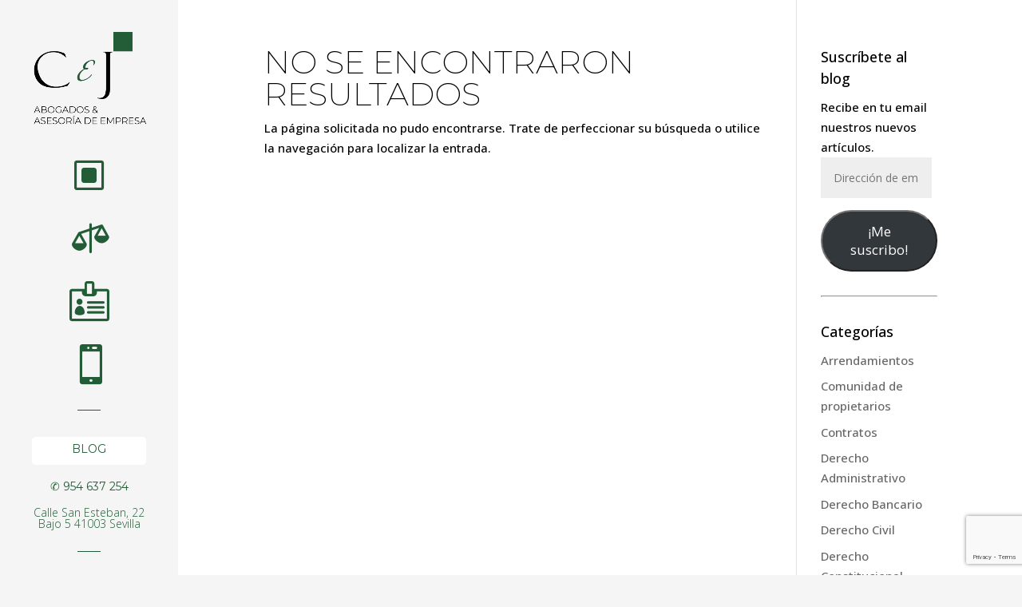

--- FILE ---
content_type: text/html; charset=UTF-8
request_url: https://cej-abogados.es/author/oscar/
body_size: 15425
content:
<!DOCTYPE html>
<html lang="es">
<head>
	<meta charset="UTF-8" />
<link rel="canonical" href="https://cej-abogados.es/author/oscar/" /><meta http-equiv="X-UA-Compatible" content="IE=edge">
	<link rel="pingback" href="https://cej-abogados.es/xmlrpc.php" />

	<script type="text/javascript">
		document.documentElement.className = 'js';
	</script>

	<title>CEJ Abogados | oscar</title>
<meta name='robots' content='max-image-preview:large' />
<link rel='dns-prefetch' href='//stats.wp.com' />
<link rel='dns-prefetch' href='//fonts.googleapis.com' />
<link rel='dns-prefetch' href='//v0.wordpress.com' />
<link rel='dns-prefetch' href='//widgets.wp.com' />
<link rel='dns-prefetch' href='//s0.wp.com' />
<link rel='dns-prefetch' href='//0.gravatar.com' />
<link rel='dns-prefetch' href='//1.gravatar.com' />
<link rel='dns-prefetch' href='//2.gravatar.com' />
<link rel='dns-prefetch' href='//jetpack.wordpress.com' />
<link rel='dns-prefetch' href='//public-api.wordpress.com' />
<link rel="alternate" type="application/rss+xml" title="CEJ Abogados &raquo; Feed" href="https://cej-abogados.es/feed/" />
<link rel="alternate" type="application/rss+xml" title="CEJ Abogados &raquo; Feed de los comentarios" href="https://cej-abogados.es/comments/feed/" />
<link rel="alternate" type="application/rss+xml" title="CEJ Abogados &raquo; Feed de entradas de oscar" href="https://cej-abogados.es/author/oscar/feed/" />
<script type="text/javascript">
/* <![CDATA[ */
window._wpemojiSettings = {"baseUrl":"https:\/\/s.w.org\/images\/core\/emoji\/15.0.3\/72x72\/","ext":".png","svgUrl":"https:\/\/s.w.org\/images\/core\/emoji\/15.0.3\/svg\/","svgExt":".svg","source":{"concatemoji":"https:\/\/cej-abogados.es\/wp-includes\/js\/wp-emoji-release.min.js?ver=6.6.2"}};
/*! This file is auto-generated */
!function(i,n){var o,s,e;function c(e){try{var t={supportTests:e,timestamp:(new Date).valueOf()};sessionStorage.setItem(o,JSON.stringify(t))}catch(e){}}function p(e,t,n){e.clearRect(0,0,e.canvas.width,e.canvas.height),e.fillText(t,0,0);var t=new Uint32Array(e.getImageData(0,0,e.canvas.width,e.canvas.height).data),r=(e.clearRect(0,0,e.canvas.width,e.canvas.height),e.fillText(n,0,0),new Uint32Array(e.getImageData(0,0,e.canvas.width,e.canvas.height).data));return t.every(function(e,t){return e===r[t]})}function u(e,t,n){switch(t){case"flag":return n(e,"\ud83c\udff3\ufe0f\u200d\u26a7\ufe0f","\ud83c\udff3\ufe0f\u200b\u26a7\ufe0f")?!1:!n(e,"\ud83c\uddfa\ud83c\uddf3","\ud83c\uddfa\u200b\ud83c\uddf3")&&!n(e,"\ud83c\udff4\udb40\udc67\udb40\udc62\udb40\udc65\udb40\udc6e\udb40\udc67\udb40\udc7f","\ud83c\udff4\u200b\udb40\udc67\u200b\udb40\udc62\u200b\udb40\udc65\u200b\udb40\udc6e\u200b\udb40\udc67\u200b\udb40\udc7f");case"emoji":return!n(e,"\ud83d\udc26\u200d\u2b1b","\ud83d\udc26\u200b\u2b1b")}return!1}function f(e,t,n){var r="undefined"!=typeof WorkerGlobalScope&&self instanceof WorkerGlobalScope?new OffscreenCanvas(300,150):i.createElement("canvas"),a=r.getContext("2d",{willReadFrequently:!0}),o=(a.textBaseline="top",a.font="600 32px Arial",{});return e.forEach(function(e){o[e]=t(a,e,n)}),o}function t(e){var t=i.createElement("script");t.src=e,t.defer=!0,i.head.appendChild(t)}"undefined"!=typeof Promise&&(o="wpEmojiSettingsSupports",s=["flag","emoji"],n.supports={everything:!0,everythingExceptFlag:!0},e=new Promise(function(e){i.addEventListener("DOMContentLoaded",e,{once:!0})}),new Promise(function(t){var n=function(){try{var e=JSON.parse(sessionStorage.getItem(o));if("object"==typeof e&&"number"==typeof e.timestamp&&(new Date).valueOf()<e.timestamp+604800&&"object"==typeof e.supportTests)return e.supportTests}catch(e){}return null}();if(!n){if("undefined"!=typeof Worker&&"undefined"!=typeof OffscreenCanvas&&"undefined"!=typeof URL&&URL.createObjectURL&&"undefined"!=typeof Blob)try{var e="postMessage("+f.toString()+"("+[JSON.stringify(s),u.toString(),p.toString()].join(",")+"));",r=new Blob([e],{type:"text/javascript"}),a=new Worker(URL.createObjectURL(r),{name:"wpTestEmojiSupports"});return void(a.onmessage=function(e){c(n=e.data),a.terminate(),t(n)})}catch(e){}c(n=f(s,u,p))}t(n)}).then(function(e){for(var t in e)n.supports[t]=e[t],n.supports.everything=n.supports.everything&&n.supports[t],"flag"!==t&&(n.supports.everythingExceptFlag=n.supports.everythingExceptFlag&&n.supports[t]);n.supports.everythingExceptFlag=n.supports.everythingExceptFlag&&!n.supports.flag,n.DOMReady=!1,n.readyCallback=function(){n.DOMReady=!0}}).then(function(){return e}).then(function(){var e;n.supports.everything||(n.readyCallback(),(e=n.source||{}).concatemoji?t(e.concatemoji):e.wpemoji&&e.twemoji&&(t(e.twemoji),t(e.wpemoji)))}))}((window,document),window._wpemojiSettings);
/* ]]> */
</script>
<meta content="Situacion Critica - Divi v.1.0" name="generator"/><style id='wp-emoji-styles-inline-css' type='text/css'>

	img.wp-smiley, img.emoji {
		display: inline !important;
		border: none !important;
		box-shadow: none !important;
		height: 1em !important;
		width: 1em !important;
		margin: 0 0.07em !important;
		vertical-align: -0.1em !important;
		background: none !important;
		padding: 0 !important;
	}
</style>
<link rel='stylesheet' id='wp-block-library-css' href='https://cej-abogados.es/wp-includes/css/dist/block-library/style.min.css?ver=6.6.2' type='text/css' media='all' />
<link rel='stylesheet' id='mediaelement-css' href='https://cej-abogados.es/wp-includes/js/mediaelement/mediaelementplayer-legacy.min.css?ver=4.2.17' type='text/css' media='all' />
<link rel='stylesheet' id='wp-mediaelement-css' href='https://cej-abogados.es/wp-includes/js/mediaelement/wp-mediaelement.min.css?ver=6.6.2' type='text/css' media='all' />
<style id='jetpack-sharing-buttons-style-inline-css' type='text/css'>
.jetpack-sharing-buttons__services-list{display:flex;flex-direction:row;flex-wrap:wrap;gap:0;list-style-type:none;margin:5px;padding:0}.jetpack-sharing-buttons__services-list.has-small-icon-size{font-size:12px}.jetpack-sharing-buttons__services-list.has-normal-icon-size{font-size:16px}.jetpack-sharing-buttons__services-list.has-large-icon-size{font-size:24px}.jetpack-sharing-buttons__services-list.has-huge-icon-size{font-size:36px}@media print{.jetpack-sharing-buttons__services-list{display:none!important}}.editor-styles-wrapper .wp-block-jetpack-sharing-buttons{gap:0;padding-inline-start:0}ul.jetpack-sharing-buttons__services-list.has-background{padding:1.25em 2.375em}
</style>
<style id='classic-theme-styles-inline-css' type='text/css'>
/*! This file is auto-generated */
.wp-block-button__link{color:#fff;background-color:#32373c;border-radius:9999px;box-shadow:none;text-decoration:none;padding:calc(.667em + 2px) calc(1.333em + 2px);font-size:1.125em}.wp-block-file__button{background:#32373c;color:#fff;text-decoration:none}
</style>
<style id='global-styles-inline-css' type='text/css'>
:root{--wp--preset--aspect-ratio--square: 1;--wp--preset--aspect-ratio--4-3: 4/3;--wp--preset--aspect-ratio--3-4: 3/4;--wp--preset--aspect-ratio--3-2: 3/2;--wp--preset--aspect-ratio--2-3: 2/3;--wp--preset--aspect-ratio--16-9: 16/9;--wp--preset--aspect-ratio--9-16: 9/16;--wp--preset--color--black: #000000;--wp--preset--color--cyan-bluish-gray: #abb8c3;--wp--preset--color--white: #ffffff;--wp--preset--color--pale-pink: #f78da7;--wp--preset--color--vivid-red: #cf2e2e;--wp--preset--color--luminous-vivid-orange: #ff6900;--wp--preset--color--luminous-vivid-amber: #fcb900;--wp--preset--color--light-green-cyan: #7bdcb5;--wp--preset--color--vivid-green-cyan: #00d084;--wp--preset--color--pale-cyan-blue: #8ed1fc;--wp--preset--color--vivid-cyan-blue: #0693e3;--wp--preset--color--vivid-purple: #9b51e0;--wp--preset--gradient--vivid-cyan-blue-to-vivid-purple: linear-gradient(135deg,rgba(6,147,227,1) 0%,rgb(155,81,224) 100%);--wp--preset--gradient--light-green-cyan-to-vivid-green-cyan: linear-gradient(135deg,rgb(122,220,180) 0%,rgb(0,208,130) 100%);--wp--preset--gradient--luminous-vivid-amber-to-luminous-vivid-orange: linear-gradient(135deg,rgba(252,185,0,1) 0%,rgba(255,105,0,1) 100%);--wp--preset--gradient--luminous-vivid-orange-to-vivid-red: linear-gradient(135deg,rgba(255,105,0,1) 0%,rgb(207,46,46) 100%);--wp--preset--gradient--very-light-gray-to-cyan-bluish-gray: linear-gradient(135deg,rgb(238,238,238) 0%,rgb(169,184,195) 100%);--wp--preset--gradient--cool-to-warm-spectrum: linear-gradient(135deg,rgb(74,234,220) 0%,rgb(151,120,209) 20%,rgb(207,42,186) 40%,rgb(238,44,130) 60%,rgb(251,105,98) 80%,rgb(254,248,76) 100%);--wp--preset--gradient--blush-light-purple: linear-gradient(135deg,rgb(255,206,236) 0%,rgb(152,150,240) 100%);--wp--preset--gradient--blush-bordeaux: linear-gradient(135deg,rgb(254,205,165) 0%,rgb(254,45,45) 50%,rgb(107,0,62) 100%);--wp--preset--gradient--luminous-dusk: linear-gradient(135deg,rgb(255,203,112) 0%,rgb(199,81,192) 50%,rgb(65,88,208) 100%);--wp--preset--gradient--pale-ocean: linear-gradient(135deg,rgb(255,245,203) 0%,rgb(182,227,212) 50%,rgb(51,167,181) 100%);--wp--preset--gradient--electric-grass: linear-gradient(135deg,rgb(202,248,128) 0%,rgb(113,206,126) 100%);--wp--preset--gradient--midnight: linear-gradient(135deg,rgb(2,3,129) 0%,rgb(40,116,252) 100%);--wp--preset--font-size--small: 13px;--wp--preset--font-size--medium: 20px;--wp--preset--font-size--large: 36px;--wp--preset--font-size--x-large: 42px;--wp--preset--spacing--20: 0.44rem;--wp--preset--spacing--30: 0.67rem;--wp--preset--spacing--40: 1rem;--wp--preset--spacing--50: 1.5rem;--wp--preset--spacing--60: 2.25rem;--wp--preset--spacing--70: 3.38rem;--wp--preset--spacing--80: 5.06rem;--wp--preset--shadow--natural: 6px 6px 9px rgba(0, 0, 0, 0.2);--wp--preset--shadow--deep: 12px 12px 50px rgba(0, 0, 0, 0.4);--wp--preset--shadow--sharp: 6px 6px 0px rgba(0, 0, 0, 0.2);--wp--preset--shadow--outlined: 6px 6px 0px -3px rgba(255, 255, 255, 1), 6px 6px rgba(0, 0, 0, 1);--wp--preset--shadow--crisp: 6px 6px 0px rgba(0, 0, 0, 1);}:where(.is-layout-flex){gap: 0.5em;}:where(.is-layout-grid){gap: 0.5em;}body .is-layout-flex{display: flex;}.is-layout-flex{flex-wrap: wrap;align-items: center;}.is-layout-flex > :is(*, div){margin: 0;}body .is-layout-grid{display: grid;}.is-layout-grid > :is(*, div){margin: 0;}:where(.wp-block-columns.is-layout-flex){gap: 2em;}:where(.wp-block-columns.is-layout-grid){gap: 2em;}:where(.wp-block-post-template.is-layout-flex){gap: 1.25em;}:where(.wp-block-post-template.is-layout-grid){gap: 1.25em;}.has-black-color{color: var(--wp--preset--color--black) !important;}.has-cyan-bluish-gray-color{color: var(--wp--preset--color--cyan-bluish-gray) !important;}.has-white-color{color: var(--wp--preset--color--white) !important;}.has-pale-pink-color{color: var(--wp--preset--color--pale-pink) !important;}.has-vivid-red-color{color: var(--wp--preset--color--vivid-red) !important;}.has-luminous-vivid-orange-color{color: var(--wp--preset--color--luminous-vivid-orange) !important;}.has-luminous-vivid-amber-color{color: var(--wp--preset--color--luminous-vivid-amber) !important;}.has-light-green-cyan-color{color: var(--wp--preset--color--light-green-cyan) !important;}.has-vivid-green-cyan-color{color: var(--wp--preset--color--vivid-green-cyan) !important;}.has-pale-cyan-blue-color{color: var(--wp--preset--color--pale-cyan-blue) !important;}.has-vivid-cyan-blue-color{color: var(--wp--preset--color--vivid-cyan-blue) !important;}.has-vivid-purple-color{color: var(--wp--preset--color--vivid-purple) !important;}.has-black-background-color{background-color: var(--wp--preset--color--black) !important;}.has-cyan-bluish-gray-background-color{background-color: var(--wp--preset--color--cyan-bluish-gray) !important;}.has-white-background-color{background-color: var(--wp--preset--color--white) !important;}.has-pale-pink-background-color{background-color: var(--wp--preset--color--pale-pink) !important;}.has-vivid-red-background-color{background-color: var(--wp--preset--color--vivid-red) !important;}.has-luminous-vivid-orange-background-color{background-color: var(--wp--preset--color--luminous-vivid-orange) !important;}.has-luminous-vivid-amber-background-color{background-color: var(--wp--preset--color--luminous-vivid-amber) !important;}.has-light-green-cyan-background-color{background-color: var(--wp--preset--color--light-green-cyan) !important;}.has-vivid-green-cyan-background-color{background-color: var(--wp--preset--color--vivid-green-cyan) !important;}.has-pale-cyan-blue-background-color{background-color: var(--wp--preset--color--pale-cyan-blue) !important;}.has-vivid-cyan-blue-background-color{background-color: var(--wp--preset--color--vivid-cyan-blue) !important;}.has-vivid-purple-background-color{background-color: var(--wp--preset--color--vivid-purple) !important;}.has-black-border-color{border-color: var(--wp--preset--color--black) !important;}.has-cyan-bluish-gray-border-color{border-color: var(--wp--preset--color--cyan-bluish-gray) !important;}.has-white-border-color{border-color: var(--wp--preset--color--white) !important;}.has-pale-pink-border-color{border-color: var(--wp--preset--color--pale-pink) !important;}.has-vivid-red-border-color{border-color: var(--wp--preset--color--vivid-red) !important;}.has-luminous-vivid-orange-border-color{border-color: var(--wp--preset--color--luminous-vivid-orange) !important;}.has-luminous-vivid-amber-border-color{border-color: var(--wp--preset--color--luminous-vivid-amber) !important;}.has-light-green-cyan-border-color{border-color: var(--wp--preset--color--light-green-cyan) !important;}.has-vivid-green-cyan-border-color{border-color: var(--wp--preset--color--vivid-green-cyan) !important;}.has-pale-cyan-blue-border-color{border-color: var(--wp--preset--color--pale-cyan-blue) !important;}.has-vivid-cyan-blue-border-color{border-color: var(--wp--preset--color--vivid-cyan-blue) !important;}.has-vivid-purple-border-color{border-color: var(--wp--preset--color--vivid-purple) !important;}.has-vivid-cyan-blue-to-vivid-purple-gradient-background{background: var(--wp--preset--gradient--vivid-cyan-blue-to-vivid-purple) !important;}.has-light-green-cyan-to-vivid-green-cyan-gradient-background{background: var(--wp--preset--gradient--light-green-cyan-to-vivid-green-cyan) !important;}.has-luminous-vivid-amber-to-luminous-vivid-orange-gradient-background{background: var(--wp--preset--gradient--luminous-vivid-amber-to-luminous-vivid-orange) !important;}.has-luminous-vivid-orange-to-vivid-red-gradient-background{background: var(--wp--preset--gradient--luminous-vivid-orange-to-vivid-red) !important;}.has-very-light-gray-to-cyan-bluish-gray-gradient-background{background: var(--wp--preset--gradient--very-light-gray-to-cyan-bluish-gray) !important;}.has-cool-to-warm-spectrum-gradient-background{background: var(--wp--preset--gradient--cool-to-warm-spectrum) !important;}.has-blush-light-purple-gradient-background{background: var(--wp--preset--gradient--blush-light-purple) !important;}.has-blush-bordeaux-gradient-background{background: var(--wp--preset--gradient--blush-bordeaux) !important;}.has-luminous-dusk-gradient-background{background: var(--wp--preset--gradient--luminous-dusk) !important;}.has-pale-ocean-gradient-background{background: var(--wp--preset--gradient--pale-ocean) !important;}.has-electric-grass-gradient-background{background: var(--wp--preset--gradient--electric-grass) !important;}.has-midnight-gradient-background{background: var(--wp--preset--gradient--midnight) !important;}.has-small-font-size{font-size: var(--wp--preset--font-size--small) !important;}.has-medium-font-size{font-size: var(--wp--preset--font-size--medium) !important;}.has-large-font-size{font-size: var(--wp--preset--font-size--large) !important;}.has-x-large-font-size{font-size: var(--wp--preset--font-size--x-large) !important;}
:where(.wp-block-post-template.is-layout-flex){gap: 1.25em;}:where(.wp-block-post-template.is-layout-grid){gap: 1.25em;}
:where(.wp-block-columns.is-layout-flex){gap: 2em;}:where(.wp-block-columns.is-layout-grid){gap: 2em;}
:root :where(.wp-block-pullquote){font-size: 1.5em;line-height: 1.6;}
</style>
<link rel='stylesheet' id='contact-form-7-css' href='https://cej-abogados.es/wp-content/plugins/contact-form-7/includes/css/styles.css?ver=6.0' type='text/css' media='all' />
<link rel='stylesheet' id='jetpack_likes-css' href='https://cej-abogados.es/wp-content/plugins/jetpack/modules/likes/style.css?ver=13.9.1' type='text/css' media='all' />
<link rel='stylesheet' id='parent-style-css' href='https://cej-abogados.es/wp-content/themes/Divi/style.css?ver=6.6.2' type='text/css' media='all' />
<link rel='stylesheet' id='divi-style-css' href='https://cej-abogados.es/wp-content/themes/Divi-Child/style.css?ver=4.9.0' type='text/css' media='all' />
<link rel='stylesheet' id='jetpack-subscriptions-css' href='https://cej-abogados.es/wp-content/plugins/jetpack/modules/subscriptions/subscriptions.css?ver=13.9.1' type='text/css' media='all' />
<link rel='stylesheet' id='mm-compiled-options-mobmenu-css' href='https://cej-abogados.es/wp-content/uploads/dynamic-mobmenu.css?ver=2.8.5-394' type='text/css' media='all' />
<link rel='stylesheet' id='mm-google-webfont-montserrat-css' href='//fonts.googleapis.com/css?family=Montserrat%3Ainherit%2C400&#038;subset=latin%2Clatin-ext&#038;ver=6.6.2' type='text/css' media='all' />
<link rel='stylesheet' id='mm-google-webfont-alegreya-css' href='//fonts.googleapis.com/css?family=Alegreya%3A100%2C400&#038;subset=latin%2Clatin-ext&#038;ver=6.6.2' type='text/css' media='all' />
<link rel='stylesheet' id='dashicons-css' href='https://cej-abogados.es/wp-includes/css/dashicons.min.css?ver=6.6.2' type='text/css' media='all' />
<link rel='stylesheet' id='cssmobmenu-icons-css' href='https://cej-abogados.es/wp-content/plugins/mobile-menu/includes/css/mobmenu-icons.css?ver=6.6.2' type='text/css' media='all' />
<link rel='stylesheet' id='cssmobmenu-css' href='https://cej-abogados.es/wp-content/plugins/mobile-menu/includes/css/mobmenu.css?ver=2.8.5' type='text/css' media='all' />
<script type="text/javascript" src="https://cej-abogados.es/wp-includes/js/jquery/jquery.min.js?ver=3.7.1" id="jquery-core-js"></script>
<script type="text/javascript" src="https://cej-abogados.es/wp-includes/js/jquery/jquery-migrate.min.js?ver=3.4.1" id="jquery-migrate-js"></script>
<script type="text/javascript" src="https://cej-abogados.es/wp-content/plugins/mobile-menu/includes/js/mobmenu.js?ver=2.8.5" id="mobmenujs-js"></script>
<link rel="https://api.w.org/" href="https://cej-abogados.es/wp-json/" /><link rel="alternate" title="JSON" type="application/json" href="https://cej-abogados.es/wp-json/wp/v2/users/1" /><link rel="EditURI" type="application/rsd+xml" title="RSD" href="https://cej-abogados.es/xmlrpc.php?rsd" />
<meta name="generator" content="WordPress 6.6.2" />
	<style>img#wpstats{display:none}</style>
		<meta name="viewport" content="width=device-width, initial-scale=1.0, maximum-scale=1.0, user-scalable=0" /><link rel="preload" href="https://cej-abogados.es/wp-content/themes/Divi/core/admin/fonts/modules.ttf" as="font" crossorigin="anonymous"><style type="text/css" id="custom-background-css">
body.custom-background { background-color: #f5f5f5; }
</style>
	
<!-- Jetpack Open Graph Tags -->
<meta property="og:type" content="profile" />
<meta property="og:title" content="oscar" />
<meta property="og:url" content="https://cej-abogados.es/author/oscar/" />
<meta property="og:site_name" content="CEJ Abogados" />
<meta property="og:image" content="https://secure.gravatar.com/avatar/c27c819d949142c6cfcbbed5c1b97d31?s=200&#038;d=mm&#038;r=g" />
<meta property="og:image:alt" content="oscar" />
<meta property="og:locale" content="es_ES" />

<!-- End Jetpack Open Graph Tags -->
<style type="text/css">.saboxplugin-wrap{-webkit-box-sizing:border-box;-moz-box-sizing:border-box;-ms-box-sizing:border-box;box-sizing:border-box;border:1px solid #eee;width:100%;clear:both;display:block;overflow:hidden;word-wrap:break-word;position:relative}.saboxplugin-wrap .saboxplugin-gravatar{float:left;padding:0 20px 20px 20px}.saboxplugin-wrap .saboxplugin-gravatar img{max-width:100px;height:auto;border-radius:0;}.saboxplugin-wrap .saboxplugin-authorname{font-size:18px;line-height:1;margin:20px 0 0 20px;display:block}.saboxplugin-wrap .saboxplugin-authorname a{text-decoration:none}.saboxplugin-wrap .saboxplugin-authorname a:focus{outline:0}.saboxplugin-wrap .saboxplugin-desc{display:block;margin:5px 20px}.saboxplugin-wrap .saboxplugin-desc a{text-decoration:underline}.saboxplugin-wrap .saboxplugin-desc p{margin:5px 0 12px}.saboxplugin-wrap .saboxplugin-web{margin:0 20px 15px;text-align:left}.saboxplugin-wrap .sab-web-position{text-align:right}.saboxplugin-wrap .saboxplugin-web a{color:#ccc;text-decoration:none}.saboxplugin-wrap .saboxplugin-socials{position:relative;display:block;background:#fcfcfc;padding:5px;border-top:1px solid #eee}.saboxplugin-wrap .saboxplugin-socials a svg{width:20px;height:20px}.saboxplugin-wrap .saboxplugin-socials a svg .st2{fill:#fff; transform-origin:center center;}.saboxplugin-wrap .saboxplugin-socials a svg .st1{fill:rgba(0,0,0,.3)}.saboxplugin-wrap .saboxplugin-socials a:hover{opacity:.8;-webkit-transition:opacity .4s;-moz-transition:opacity .4s;-o-transition:opacity .4s;transition:opacity .4s;box-shadow:none!important;-webkit-box-shadow:none!important}.saboxplugin-wrap .saboxplugin-socials .saboxplugin-icon-color{box-shadow:none;padding:0;border:0;-webkit-transition:opacity .4s;-moz-transition:opacity .4s;-o-transition:opacity .4s;transition:opacity .4s;display:inline-block;color:#fff;font-size:0;text-decoration:inherit;margin:5px;-webkit-border-radius:0;-moz-border-radius:0;-ms-border-radius:0;-o-border-radius:0;border-radius:0;overflow:hidden}.saboxplugin-wrap .saboxplugin-socials .saboxplugin-icon-grey{text-decoration:inherit;box-shadow:none;position:relative;display:-moz-inline-stack;display:inline-block;vertical-align:middle;zoom:1;margin:10px 5px;color:#444;fill:#444}.clearfix:after,.clearfix:before{content:' ';display:table;line-height:0;clear:both}.ie7 .clearfix{zoom:1}.saboxplugin-socials.sabox-colored .saboxplugin-icon-color .sab-twitch{border-color:#38245c}.saboxplugin-socials.sabox-colored .saboxplugin-icon-color .sab-addthis{border-color:#e91c00}.saboxplugin-socials.sabox-colored .saboxplugin-icon-color .sab-behance{border-color:#003eb0}.saboxplugin-socials.sabox-colored .saboxplugin-icon-color .sab-delicious{border-color:#06c}.saboxplugin-socials.sabox-colored .saboxplugin-icon-color .sab-deviantart{border-color:#036824}.saboxplugin-socials.sabox-colored .saboxplugin-icon-color .sab-digg{border-color:#00327c}.saboxplugin-socials.sabox-colored .saboxplugin-icon-color .sab-dribbble{border-color:#ba1655}.saboxplugin-socials.sabox-colored .saboxplugin-icon-color .sab-facebook{border-color:#1e2e4f}.saboxplugin-socials.sabox-colored .saboxplugin-icon-color .sab-flickr{border-color:#003576}.saboxplugin-socials.sabox-colored .saboxplugin-icon-color .sab-github{border-color:#264874}.saboxplugin-socials.sabox-colored .saboxplugin-icon-color .sab-google{border-color:#0b51c5}.saboxplugin-socials.sabox-colored .saboxplugin-icon-color .sab-googleplus{border-color:#96271a}.saboxplugin-socials.sabox-colored .saboxplugin-icon-color .sab-html5{border-color:#902e13}.saboxplugin-socials.sabox-colored .saboxplugin-icon-color .sab-instagram{border-color:#1630aa}.saboxplugin-socials.sabox-colored .saboxplugin-icon-color .sab-linkedin{border-color:#00344f}.saboxplugin-socials.sabox-colored .saboxplugin-icon-color .sab-pinterest{border-color:#5b040e}.saboxplugin-socials.sabox-colored .saboxplugin-icon-color .sab-reddit{border-color:#992900}.saboxplugin-socials.sabox-colored .saboxplugin-icon-color .sab-rss{border-color:#a43b0a}.saboxplugin-socials.sabox-colored .saboxplugin-icon-color .sab-sharethis{border-color:#5d8420}.saboxplugin-socials.sabox-colored .saboxplugin-icon-color .sab-skype{border-color:#00658a}.saboxplugin-socials.sabox-colored .saboxplugin-icon-color .sab-soundcloud{border-color:#995200}.saboxplugin-socials.sabox-colored .saboxplugin-icon-color .sab-spotify{border-color:#0f612c}.saboxplugin-socials.sabox-colored .saboxplugin-icon-color .sab-stackoverflow{border-color:#a95009}.saboxplugin-socials.sabox-colored .saboxplugin-icon-color .sab-steam{border-color:#006388}.saboxplugin-socials.sabox-colored .saboxplugin-icon-color .sab-user_email{border-color:#b84e05}.saboxplugin-socials.sabox-colored .saboxplugin-icon-color .sab-stumbleUpon{border-color:#9b280e}.saboxplugin-socials.sabox-colored .saboxplugin-icon-color .sab-tumblr{border-color:#10151b}.saboxplugin-socials.sabox-colored .saboxplugin-icon-color .sab-twitter{border-color:#0967a0}.saboxplugin-socials.sabox-colored .saboxplugin-icon-color .sab-vimeo{border-color:#0d7091}.saboxplugin-socials.sabox-colored .saboxplugin-icon-color .sab-windows{border-color:#003f71}.saboxplugin-socials.sabox-colored .saboxplugin-icon-color .sab-whatsapp{border-color:#003f71}.saboxplugin-socials.sabox-colored .saboxplugin-icon-color .sab-wordpress{border-color:#0f3647}.saboxplugin-socials.sabox-colored .saboxplugin-icon-color .sab-yahoo{border-color:#14002d}.saboxplugin-socials.sabox-colored .saboxplugin-icon-color .sab-youtube{border-color:#900}.saboxplugin-socials.sabox-colored .saboxplugin-icon-color .sab-xing{border-color:#000202}.saboxplugin-socials.sabox-colored .saboxplugin-icon-color .sab-mixcloud{border-color:#2475a0}.saboxplugin-socials.sabox-colored .saboxplugin-icon-color .sab-vk{border-color:#243549}.saboxplugin-socials.sabox-colored .saboxplugin-icon-color .sab-medium{border-color:#00452c}.saboxplugin-socials.sabox-colored .saboxplugin-icon-color .sab-quora{border-color:#420e00}.saboxplugin-socials.sabox-colored .saboxplugin-icon-color .sab-meetup{border-color:#9b181c}.saboxplugin-socials.sabox-colored .saboxplugin-icon-color .sab-goodreads{border-color:#000}.saboxplugin-socials.sabox-colored .saboxplugin-icon-color .sab-snapchat{border-color:#999700}.saboxplugin-socials.sabox-colored .saboxplugin-icon-color .sab-500px{border-color:#00557f}.saboxplugin-socials.sabox-colored .saboxplugin-icon-color .sab-mastodont{border-color:#185886}.sabox-plus-item{margin-bottom:20px}@media screen and (max-width:480px){.saboxplugin-wrap{text-align:center}.saboxplugin-wrap .saboxplugin-gravatar{float:none;padding:20px 0;text-align:center;margin:0 auto;display:block}.saboxplugin-wrap .saboxplugin-gravatar img{float:none;display:inline-block;display:-moz-inline-stack;vertical-align:middle;zoom:1}.saboxplugin-wrap .saboxplugin-desc{margin:0 10px 20px;text-align:center}.saboxplugin-wrap .saboxplugin-authorname{text-align:center;margin:10px 0 20px}}body .saboxplugin-authorname a,body .saboxplugin-authorname a:hover{box-shadow:none;-webkit-box-shadow:none}a.sab-profile-edit{font-size:16px!important;line-height:1!important}.sab-edit-settings a,a.sab-profile-edit{color:#0073aa!important;box-shadow:none!important;-webkit-box-shadow:none!important}.sab-edit-settings{margin-right:15px;position:absolute;right:0;z-index:2;bottom:10px;line-height:20px}.sab-edit-settings i{margin-left:5px}.saboxplugin-socials{line-height:1!important}.rtl .saboxplugin-wrap .saboxplugin-gravatar{float:right}.rtl .saboxplugin-wrap .saboxplugin-authorname{display:flex;align-items:center}.rtl .saboxplugin-wrap .saboxplugin-authorname .sab-profile-edit{margin-right:10px}.rtl .sab-edit-settings{right:auto;left:0}img.sab-custom-avatar{max-width:75px;}.saboxplugin-wrap {border-color:#235d37;}.saboxplugin-wrap .saboxplugin-socials {border-color:#235d37;}.saboxplugin-wrap{ border-width: 2px; }.saboxplugin-wrap .saboxplugin-authorname a,.saboxplugin-wrap .saboxplugin-authorname span {color:#235d37;}.saboxplugin-wrap {margin-top:10px; margin-bottom:10px; padding: 0px 0px }.saboxplugin-wrap .saboxplugin-authorname {font-size:18px; line-height:25px;}.saboxplugin-wrap .saboxplugin-desc p, .saboxplugin-wrap .saboxplugin-desc {font-size:14px !important; line-height:21px !important;}.saboxplugin-wrap .saboxplugin-web {font-size:14px;}.saboxplugin-wrap .saboxplugin-socials a svg {width:18px;height:18px;}</style><link rel="icon" href="https://cej-abogados.es/wp-content/uploads/2018/04/favicon.png" sizes="32x32" />
<link rel="icon" href="https://cej-abogados.es/wp-content/uploads/2018/04/favicon.png" sizes="192x192" />
<link rel="apple-touch-icon" href="https://cej-abogados.es/wp-content/uploads/2018/04/favicon.png" />
<meta name="msapplication-TileImage" content="https://cej-abogados.es/wp-content/uploads/2018/04/favicon.png" />
<style id="et-divi-customizer-global-cached-inline-styles">body,.et_pb_column_1_2 .et_quote_content blockquote cite,.et_pb_column_1_2 .et_link_content a.et_link_main_url,.et_pb_column_1_3 .et_quote_content blockquote cite,.et_pb_column_3_8 .et_quote_content blockquote cite,.et_pb_column_1_4 .et_quote_content blockquote cite,.et_pb_blog_grid .et_quote_content blockquote cite,.et_pb_column_1_3 .et_link_content a.et_link_main_url,.et_pb_column_3_8 .et_link_content a.et_link_main_url,.et_pb_column_1_4 .et_link_content a.et_link_main_url,.et_pb_blog_grid .et_link_content a.et_link_main_url,body .et_pb_bg_layout_light .et_pb_post p,body .et_pb_bg_layout_dark .et_pb_post p{font-size:15px}.et_pb_slide_content,.et_pb_best_value{font-size:17px}body{color:#000000}h1,h2,h3,h4,h5,h6{color:#000000}.woocommerce #respond input#submit,.woocommerce-page #respond input#submit,.woocommerce #content input.button,.woocommerce-page #content input.button,.woocommerce-message,.woocommerce-error,.woocommerce-info{background:#235d37!important}#et_search_icon:hover,.mobile_menu_bar:before,.mobile_menu_bar:after,.et_toggle_slide_menu:after,.et-social-icon a:hover,.et_pb_sum,.et_pb_pricing li a,.et_pb_pricing_table_button,.et_overlay:before,.entry-summary p.price ins,.woocommerce div.product span.price,.woocommerce-page div.product span.price,.woocommerce #content div.product span.price,.woocommerce-page #content div.product span.price,.woocommerce div.product p.price,.woocommerce-page div.product p.price,.woocommerce #content div.product p.price,.woocommerce-page #content div.product p.price,.et_pb_member_social_links a:hover,.woocommerce .star-rating span:before,.woocommerce-page .star-rating span:before,.et_pb_widget li a:hover,.et_pb_filterable_portfolio .et_pb_portfolio_filters li a.active,.et_pb_filterable_portfolio .et_pb_portofolio_pagination ul li a.active,.et_pb_gallery .et_pb_gallery_pagination ul li a.active,.wp-pagenavi span.current,.wp-pagenavi a:hover,.nav-single a,.tagged_as a,.posted_in a{color:#235d37}.et_pb_contact_submit,.et_password_protected_form .et_submit_button,.et_pb_bg_layout_light .et_pb_newsletter_button,.comment-reply-link,.form-submit .et_pb_button,.et_pb_bg_layout_light .et_pb_promo_button,.et_pb_bg_layout_light .et_pb_more_button,.woocommerce a.button.alt,.woocommerce-page a.button.alt,.woocommerce button.button.alt,.woocommerce button.button.alt.disabled,.woocommerce-page button.button.alt,.woocommerce-page button.button.alt.disabled,.woocommerce input.button.alt,.woocommerce-page input.button.alt,.woocommerce #respond input#submit.alt,.woocommerce-page #respond input#submit.alt,.woocommerce #content input.button.alt,.woocommerce-page #content input.button.alt,.woocommerce a.button,.woocommerce-page a.button,.woocommerce button.button,.woocommerce-page button.button,.woocommerce input.button,.woocommerce-page input.button,.et_pb_contact p input[type="checkbox"]:checked+label i:before,.et_pb_bg_layout_light.et_pb_module.et_pb_button{color:#235d37}.footer-widget h4{color:#235d37}.et-search-form,.nav li ul,.et_mobile_menu,.footer-widget li:before,.et_pb_pricing li:before,blockquote{border-color:#235d37}.et_pb_counter_amount,.et_pb_featured_table .et_pb_pricing_heading,.et_quote_content,.et_link_content,.et_audio_content,.et_pb_post_slider.et_pb_bg_layout_dark,.et_slide_in_menu_container,.et_pb_contact p input[type="radio"]:checked+label i:before{background-color:#235d37}a{color:#235d37}#main-header,#main-header .nav li ul,.et-search-form,#main-header .et_mobile_menu{background-color:#f5f5f5}#top-header,#et-secondary-nav li ul{background-color:#235d37}.et_header_style_centered .mobile_nav .select_page,.et_header_style_split .mobile_nav .select_page,.et_nav_text_color_light #top-menu>li>a,.et_nav_text_color_dark #top-menu>li>a,#top-menu a,.et_mobile_menu li a,.et_nav_text_color_light .et_mobile_menu li a,.et_nav_text_color_dark .et_mobile_menu li a,#et_search_icon:before,.et_search_form_container input,span.et_close_search_field:after,#et-top-navigation .et-cart-info{color:#235d37}.et_search_form_container input::-moz-placeholder{color:#235d37}.et_search_form_container input::-webkit-input-placeholder{color:#235d37}.et_search_form_container input:-ms-input-placeholder{color:#235d37}#top-menu li.current-menu-ancestor>a,#top-menu li.current-menu-item>a,#top-menu li.current_page_item>a,.et_color_scheme_red #top-menu li.current-menu-ancestor>a,.et_color_scheme_red #top-menu li.current-menu-item>a,.et_color_scheme_red #top-menu li.current_page_item>a,.et_color_scheme_pink #top-menu li.current-menu-ancestor>a,.et_color_scheme_pink #top-menu li.current-menu-item>a,.et_color_scheme_pink #top-menu li.current_page_item>a,.et_color_scheme_orange #top-menu li.current-menu-ancestor>a,.et_color_scheme_orange #top-menu li.current-menu-item>a,.et_color_scheme_orange #top-menu li.current_page_item>a,.et_color_scheme_green #top-menu li.current-menu-ancestor>a,.et_color_scheme_green #top-menu li.current-menu-item>a,.et_color_scheme_green #top-menu li.current_page_item>a{color:#235d37}#footer-widgets .footer-widget a,#footer-widgets .footer-widget li a,#footer-widgets .footer-widget li a:hover{color:#ffffff}.footer-widget{color:#ffffff}#main-footer .footer-widget h4{color:#235d37}.footer-widget li:before{border-color:#235d37}#footer-widgets .footer-widget li:before{top:9.75px}#et-footer-nav{background-color:rgba(0,0,0,0.23)}#et-footer-nav .bottom-nav li.current-menu-item a{color:#235d37}.bottom-nav,.bottom-nav a{font-size:12px}#footer-bottom{background-color:rgba(0,0,0,0.78)}#footer-info{font-size:12px}#footer-bottom .et-social-icon a{font-size:22px}.et_slide_in_menu_container,.et_slide_in_menu_container .et-search-field{letter-spacing:px}.et_slide_in_menu_container .et-search-field::-moz-placeholder{letter-spacing:px}.et_slide_in_menu_container .et-search-field::-webkit-input-placeholder{letter-spacing:px}.et_slide_in_menu_container .et-search-field:-ms-input-placeholder{letter-spacing:px}@media only screen and (min-width:981px){.et_header_style_left #et-top-navigation,.et_header_style_split #et-top-navigation{padding:28px 0 0 0}.et_header_style_left #et-top-navigation nav>ul>li>a,.et_header_style_split #et-top-navigation nav>ul>li>a{padding-bottom:28px}.et_header_style_split .centered-inline-logo-wrap{width:55px;margin:-55px 0}.et_header_style_split .centered-inline-logo-wrap #logo{max-height:55px}.et_pb_svg_logo.et_header_style_split .centered-inline-logo-wrap #logo{height:55px}.et_header_style_centered #top-menu>li>a{padding-bottom:10px}.et_header_style_slide #et-top-navigation,.et_header_style_fullscreen #et-top-navigation{padding:19px 0 19px 0!important}#main-header .logo_container{width:100%}.et_header_style_centered #main-header .logo_container,.et_header_style_split #main-header .logo_container{margin:0 auto}.et_header_style_centered.et_hide_primary_logo #main-header:not(.et-fixed-header) .logo_container,.et_header_style_centered.et_hide_fixed_logo #main-header.et-fixed-header .logo_container{height:9.9px}.et_header_style_split #main-header .centered-inline-logo-wrap{width:auto;height:69px}.et_header_style_split #main-header.et-fixed-header .centered-inline-logo-wrap{width:auto;height:54px}.et_header_style_split .centered-inline-logo-wrap #logo,.et_header_style_split .et-fixed-header .centered-inline-logo-wrap #logo{height:auto;max-height:100%}.et-fixed-header#top-header,.et-fixed-header#top-header #et-secondary-nav li ul{background-color:#f5f5f5}.et-fixed-header #top-menu a,.et-fixed-header #et_search_icon:before,.et-fixed-header #et_top_search .et-search-form input,.et-fixed-header .et_search_form_container input,.et-fixed-header .et_close_search_field:after,.et-fixed-header #et-top-navigation .et-cart-info{color:#235d37!important}.et-fixed-header .et_search_form_container input::-moz-placeholder{color:#235d37!important}.et-fixed-header .et_search_form_container input::-webkit-input-placeholder{color:#235d37!important}.et-fixed-header .et_search_form_container input:-ms-input-placeholder{color:#235d37!important}.et-fixed-header #top-menu li.current-menu-ancestor>a,.et-fixed-header #top-menu li.current-menu-item>a,.et-fixed-header #top-menu li.current_page_item>a{color:#235d37!important}}@media only screen and (min-width:1350px){.et_pb_row{padding:27px 0}.et_pb_section{padding:54px 0}.single.et_pb_pagebuilder_layout.et_full_width_page .et_post_meta_wrapper{padding-top:81px}.et_pb_fullwidth_section{padding:0}}	body,input,textarea,select{font-family:'Open Sans',Helvetica,Arial,Lucida,sans-serif}#main-header,#et-top-navigation{font-family:'Montserrat',Helvetica,Arial,Lucida,sans-serif}.et_pb_button{cursor:pointer}.formulario,input[type="text"],input[type="email"]{width:100%;padding:16px;border:none;-webkit-border-radius:0;-moz-border-radius:0;border-radius:0;color:#999;background-color:#eee;font-size:14px}span.wpcf7-not-valid-tip{background-color:#f00;color:#fff;padding:5px}</style></head>
<body class="archive author author-oscar author-1 custom-background et_button_no_icon et_pb_button_helper_class et_vertical_nav et_vertical_fixed et_show_nav et_hide_mobile_logo et_primary_nav_dropdown_animation_fade et_secondary_nav_dropdown_animation_fade et_header_style_split et_pb_footer_columns4 et_cover_background et_pb_gutter osx et_pb_gutters3 et_smooth_scroll et_right_sidebar et_divi_theme et-db et_minified_js et_minified_css mob-menu-slideout-over">
	<div id="page-container">

	
	
			<header id="main-header" data-height-onload="55">
			<div class="container clearfix et_menu_container">
							<div class="logo_container">
					<span class="logo_helper"></span>
					<a href="https://cej-abogados.es/">
						<img src="https://cej-abogados.es/wp-content/uploads/2019/02/logo-normal3.png" alt="CEJ Abogados" id="logo" data-height-percentage="100" />
					</a>
				</div>
							<div id="et-top-navigation" data-height="55" data-fixed-height="40">
											<nav id="top-menu-nav">
						<ul id="top-menu" class="nav"><li id="menu-item-79" class="menu-home nosotros menu-item menu-item-type-custom menu-item-object-custom menu-item-home menu-item-79"><a href="https://cej-abogados.es/#nosotros">W</a></li>
<li id="menu-item-80" class="menu-home servicios menu-item menu-item-type-custom menu-item-object-custom menu-item-home menu-item-80"><a href="https://cej-abogados.es/#servicios"></a></li>
<li id="menu-item-81" class="menu-home equipo menu-item menu-item-type-custom menu-item-object-custom menu-item-home menu-item-81"><a href="https://cej-abogados.es/#equipo"></a></li>
<li id="menu-item-82" class="menu-home contacta menu-item menu-item-type-custom menu-item-object-custom menu-item-home menu-item-82"><a href="https://cej-abogados.es/#contacto"></a></li>
<li id="menu-item-455" class="linea menu-item menu-item-type-custom menu-item-object-custom menu-item-455"><a> </a></li>
<li id="menu-item-456" class="cta menu-item menu-item-type-custom menu-item-object-custom menu-item-456"><a href="https://cej-abogados.es/blog">BLOG</a></li>
<li id="menu-item-452" class="telefono menu-item menu-item-type-custom menu-item-object-custom menu-item-452"><a>✆ 954 637 254</a></li>
<li id="menu-item-453" class="direccion menu-item menu-item-type-custom menu-item-object-custom menu-item-453"><a target="_blank" rel="noopener" href="https://www.google.es/maps/dir//Calle+San+Esteban,+22,+41003+Sevilla/@37.3896166,-5.9879027,17z/data=!4m17!1m7!3m6!1s0xd126c1d1d1c334b:0xe7e1f8b61de0d799!2sCalle+San+Esteban,+22,+41003+Sevilla">Calle San Esteban, 22 Bajo 5 41003 Sevilla</a></li>
<li id="menu-item-464" class="linea menu-item menu-item-type-custom menu-item-object-custom menu-item-464"><a> </a></li>
</ul>						</nav>
					
					
					
					
					<div id="et_mobile_nav_menu">
				<div class="mobile_nav closed">
					<span class="select_page">Seleccionar página</span>
					<span class="mobile_menu_bar mobile_menu_bar_toggle"></span>
				</div>
			</div>				</div> <!-- #et-top-navigation -->
			</div> <!-- .container -->
			<div class="et_search_outer">
				<div class="container et_search_form_container">
					<form role="search" method="get" class="et-search-form" action="https://cej-abogados.es/">
					<input type="search" class="et-search-field" placeholder="Búsqueda &hellip;" value="" name="s" title="Buscar:" />					</form>
					<span class="et_close_search_field"></span>
				</div>
			</div>
		</header> <!-- #main-header -->
			<div id="et-main-area">
	
<div id="main-content">
	<div class="container">
		<div id="content-area" class="clearfix">
			<div id="left-area">
		<div class="entry">
<!--If no results are found-->
	<h1 class="not-found-title">No se encontraron resultados</h1>
	<p>La página solicitada no pudo encontrarse. Trate de perfeccionar su búsqueda o utilice la navegación para localizar la entrada.</p>
</div>
<!--End if no results are found-->			</div> <!-- #left-area -->

				<div id="sidebar">
		<div id="blog_subscription-2" class="et_pb_widget widget_blog_subscription jetpack_subscription_widget"><h4 class="widgettitle">Suscríbete al blog</h4>
			<div class="wp-block-jetpack-subscriptions__container">
			<form action="#" method="post" accept-charset="utf-8" id="subscribe-blog-blog_subscription-2"
				data-blog="153029096"
				data-post_access_level="everybody" >
									<div id="subscribe-text"><p>Recibe en tu email nuestros nuevos artículos.</p>
</div>
										<p id="subscribe-email">
						<label id="jetpack-subscribe-label"
							class="screen-reader-text"
							for="subscribe-field-blog_subscription-2">
							Dirección de email						</label>
						<input type="email" name="email" required="required"
																					value=""
							id="subscribe-field-blog_subscription-2"
							placeholder="Dirección de email"
						/>
					</p>

					<p id="subscribe-submit"
											>
						<input type="hidden" name="action" value="subscribe"/>
						<input type="hidden" name="source" value="https://cej-abogados.es/author/oscar/"/>
						<input type="hidden" name="sub-type" value="widget"/>
						<input type="hidden" name="redirect_fragment" value="subscribe-blog-blog_subscription-2"/>
						<input type="hidden" id="_wpnonce" name="_wpnonce" value="14745d8783" /><input type="hidden" name="_wp_http_referer" value="/author/oscar/" />						<button type="submit"
															class="wp-block-button__link"
																					name="jetpack_subscriptions_widget"
						>
							¡Me suscribo!						</button>
					</p>
							</form>
						</div>
			
</div> <!-- end .et_pb_widget --><div id="custom_html-2" class="widget_text et_pb_widget widget_custom_html"><div class="textwidget custom-html-widget"><hr></div></div> <!-- end .et_pb_widget --><div id="categories-2" class="et_pb_widget widget_categories"><h4 class="widgettitle">Categorías</h4>
			<ul>
					<li class="cat-item cat-item-51"><a href="https://cej-abogados.es/category/arrendamientos/">Arrendamientos</a>
</li>
	<li class="cat-item cat-item-47"><a href="https://cej-abogados.es/category/comunidad-de-propietarios/">Comunidad de propietarios</a>
</li>
	<li class="cat-item cat-item-45"><a href="https://cej-abogados.es/category/contratos/">Contratos</a>
</li>
	<li class="cat-item cat-item-40"><a href="https://cej-abogados.es/category/derecho-administrativo/">Derecho Administrativo</a>
</li>
	<li class="cat-item cat-item-44"><a href="https://cej-abogados.es/category/derecho-bancario/">Derecho Bancario</a>
</li>
	<li class="cat-item cat-item-15"><a href="https://cej-abogados.es/category/derecho-civil/">Derecho Civil</a>
</li>
	<li class="cat-item cat-item-39"><a href="https://cej-abogados.es/category/derecho-constitucional/">Derecho Constitucional</a>
</li>
	<li class="cat-item cat-item-16"><a href="https://cej-abogados.es/category/derecho-de-familia/">Derecho de Familia</a>
</li>
	<li class="cat-item cat-item-43"><a href="https://cej-abogados.es/category/derecho-mercantil/">Derecho Mercantil</a>
</li>
	<li class="cat-item cat-item-38"><a href="https://cej-abogados.es/category/penal/">Derecho Penal</a>
</li>
	<li class="cat-item cat-item-42"><a href="https://cej-abogados.es/category/derecho-penitenciario/">Derecho Penitenciario</a>
</li>
	<li class="cat-item cat-item-56"><a href="https://cej-abogados.es/category/derecho-procesal/">Derecho Procesal</a>
</li>
	<li class="cat-item cat-item-17"><a href="https://cej-abogados.es/category/divorcio/">Divorcio</a>
</li>
	<li class="cat-item cat-item-48"><a href="https://cej-abogados.es/category/herencia/">Herencia</a>
</li>
	<li class="cat-item cat-item-28"><a href="https://cej-abogados.es/category/impuestos/">Impuestos</a>
</li>
	<li class="cat-item cat-item-46"><a href="https://cej-abogados.es/category/propiedad-horizontal/">Propiedad horizontal</a>
</li>
	<li class="cat-item cat-item-7"><a href="https://cej-abogados.es/category/prueba/">Prueba</a>
</li>
	<li class="cat-item cat-item-41"><a href="https://cej-abogados.es/category/reclamacion-danos-y-perjuicios/">Reclamación daños y perjuicios</a>
</li>
	<li class="cat-item cat-item-26"><a href="https://cej-abogados.es/category/responsabilidad-civil/">Responsabilidad civil</a>
</li>
	<li class="cat-item cat-item-1"><a href="https://cej-abogados.es/category/sin-categoria/">Sin categoría</a>
</li>
			</ul>

			</div> <!-- end .et_pb_widget --><div id="custom_html-3" class="widget_text et_pb_widget widget_custom_html"><div class="textwidget custom-html-widget"><hr></div></div> <!-- end .et_pb_widget -->
		<div id="recent-posts-2" class="et_pb_widget widget_recent_entries">
		<h4 class="widgettitle">Entradas recientes</h4>
		<ul>
											<li>
					<a href="https://cej-abogados.es/el-derecho-de-los-abuelos-a-relacionarse-con-sus-nietos/">EL DERECHO DE LOS ABUELOS A RELACIONARSE CON SUS NIETOS</a>
									</li>
											<li>
					<a href="https://cej-abogados.es/pension-de-alimentos-y-minimo-vital/">PENSIÓN DE ALIMENTOS Y MÍNIMO VITAL</a>
									</li>
											<li>
					<a href="https://cej-abogados.es/la-custodia-compartida/">LA CUSTODIA COMPARTIDA</a>
									</li>
											<li>
					<a href="https://cej-abogados.es/que-puedo-hacer-si-la-obra-que-encargue-no-esta-bien-hecha/">¿QUÉ PUEDO HACER SI LA OBRA QUE ENCARGUÉ NO ESTÁ BIEN REALIZADA?</a>
									</li>
											<li>
					<a href="https://cej-abogados.es/la-identificacion-del-acusado-por-los-testigos-es-frecuentemente-erronea/">LA IDENTIFICACIÓN DEL ACUSADO POR LOS TESTIGOS ES FRECUENTEMENTE ERRÓNEA</a>
									</li>
					</ul>

		</div> <!-- end .et_pb_widget -->	</div> <!-- end #sidebar -->
		</div> <!-- #content-area -->
	</div> <!-- .container -->
</div> <!-- #main-content -->


	<span class="et_pb_scroll_top et-pb-icon"></span>


			<footer id="main-footer">
				

		
				<div id="et-footer-nav">
					<div class="container">
						<ul id="menu-inferior" class="bottom-nav"><li id="menu-item-131" class="menu-item menu-item-type-custom menu-item-object-custom menu-item-131"><a href="#">© Atarazana Concursal SLP</a></li>
<li id="menu-item-126" class="menu-item menu-item-type-post_type menu-item-object-page menu-item-126"><a href="https://cej-abogados.es/politica-de-cookies/">Política de cookies</a></li>
<li id="menu-item-138" class="menu-item menu-item-type-post_type menu-item-object-page menu-item-privacy-policy menu-item-138"><a rel="privacy-policy" href="https://cej-abogados.es/politica-privacidad/">Política de Privacidad</a></li>
<li id="menu-item-167" class="blog menu-item menu-item-type-post_type menu-item-object-page menu-item-167"><a href="https://cej-abogados.es/blog/">Blog</a></li>
<li id="menu-item-127" class="menu-item menu-item-type-custom menu-item-object-custom menu-item-127"><a href="https://situacioncritica.es">Diseño Estudio Situación Crítica</a></li>
</ul>					</div>
				</div> <!-- #et-footer-nav -->

			
				<div id="footer-bottom">
					<div class="container clearfix">
				<ul class="et-social-icons">


</ul><div id="footer-info">CEJ Abogados &amp; Asesoría de Empresa  |  Avda. Enramadilla, 3. Edf. Maestranza, esc. 4 – 6º C. Sevilla  |  Teléfono 954 637 254
</div>					</div>	<!-- .container -->
				</div>
			</footer> <!-- #main-footer -->
		</div> <!-- #et-main-area -->


	</div> <!-- #page-container -->

	<div class="mobmenu-overlay"></div><div class="mob-menu-header-holder mobmenu"  data-menu-display="mob-menu-slideout-over" data-open-icon="plus-1" data-close-icon="minus-1"><div  class="mobmenul-container"><a href="#" class="mobmenu-left-bt mobmenu-trigger-action" data-panel-target="mobmenu-left-panel" aria-label="Left Menu Button"><i class="mob-icon-menu-1 mob-menu-icon"></i><i class="mob-icon-cancel-1 mob-cancel-button"></i><span class="left-menu-icon-text">MENU</span></a></div><div class="mobmenur-container"></div></div>
		<div class="mobmenu-left-alignment mobmenu-panel mobmenu-left-panel mobmenu-parent-link ">
		<a href="#" class="mobmenu-left-bt" aria-label="Left Menu Button"><i class="mob-icon-cancel-1 mob-cancel-button"></i></a>

		<div class="mobmenu-content">
		<div class="menu-menu-movil-container"><ul id="mobmenuleft" class="wp-mobile-menu" role="menubar" aria-label="Main navigation for mobile devices"><li role="none"  class="menu-item menu-item-type-custom menu-item-object-custom menu-item-home menu-item-384"><a href="https://cej-abogados.es/#nosotros" role="menuitem" class="">Nosotros</a></li><li role="none"  class="menu-item menu-item-type-custom menu-item-object-custom menu-item-home menu-item-385"><a href="https://cej-abogados.es/#servicios" role="menuitem" class="">Servicios</a></li><li role="none"  class="menu-item menu-item-type-custom menu-item-object-custom menu-item-home menu-item-386"><a href="https://cej-abogados.es/#equipo" role="menuitem" class="">Equipo</a></li><li role="none"  class="menu-item menu-item-type-custom menu-item-object-custom menu-item-home menu-item-387"><a href="https://cej-abogados.es/#contacto" role="menuitem" class="">Contacta</a></li><li role="none"  class="menu-item menu-item-type-custom menu-item-object-custom menu-item-388"><a href="https://cej-abogados.es/blog" role="menuitem" class="">Blog</a></li></ul></div>
		</div><div class="mob-menu-left-bg-holder"></div></div>

		<link rel='stylesheet' id='et-builder-googlefonts-css' href='https://fonts.googleapis.com/css?family=Open+Sans:300,regular,500,600,700,800,300italic,italic,500italic,600italic,700italic,800italic|Montserrat:100,200,300,regular,500,600,700,800,900,100italic,200italic,300italic,italic,500italic,600italic,700italic,800italic,900italic&#038;subset=latin,latin-ext&#038;display=swap' type='text/css' media='all' />
<script type="text/javascript" src="https://cej-abogados.es/wp-includes/js/dist/hooks.min.js?ver=2810c76e705dd1a53b18" id="wp-hooks-js"></script>
<script type="text/javascript" src="https://cej-abogados.es/wp-includes/js/dist/i18n.min.js?ver=5e580eb46a90c2b997e6" id="wp-i18n-js"></script>
<script type="text/javascript" id="wp-i18n-js-after">
/* <![CDATA[ */
wp.i18n.setLocaleData( { 'text direction\u0004ltr': [ 'ltr' ] } );
/* ]]> */
</script>
<script type="text/javascript" src="https://cej-abogados.es/wp-content/plugins/contact-form-7/includes/swv/js/index.js?ver=6.0" id="swv-js"></script>
<script type="text/javascript" id="contact-form-7-js-translations">
/* <![CDATA[ */
( function( domain, translations ) {
	var localeData = translations.locale_data[ domain ] || translations.locale_data.messages;
	localeData[""].domain = domain;
	wp.i18n.setLocaleData( localeData, domain );
} )( "contact-form-7", {"translation-revision-date":"2024-11-03 12:43:42+0000","generator":"GlotPress\/4.0.1","domain":"messages","locale_data":{"messages":{"":{"domain":"messages","plural-forms":"nplurals=2; plural=n != 1;","lang":"es"},"This contact form is placed in the wrong place.":["Este formulario de contacto est\u00e1 situado en el lugar incorrecto."],"Error:":["Error:"]}},"comment":{"reference":"includes\/js\/index.js"}} );
/* ]]> */
</script>
<script type="text/javascript" id="contact-form-7-js-before">
/* <![CDATA[ */
var wpcf7 = {
    "api": {
        "root": "https:\/\/cej-abogados.es\/wp-json\/",
        "namespace": "contact-form-7\/v1"
    }
};
/* ]]> */
</script>
<script type="text/javascript" src="https://cej-abogados.es/wp-content/plugins/contact-form-7/includes/js/index.js?ver=6.0" id="contact-form-7-js"></script>
<script type="text/javascript" id="divi-custom-script-js-extra">
/* <![CDATA[ */
var DIVI = {"item_count":"%d Item","items_count":"%d Items"};
var et_shortcodes_strings = {"previous":"Anterior","next":"Siguiente"};
var et_pb_custom = {"ajaxurl":"https:\/\/cej-abogados.es\/wp-admin\/admin-ajax.php","images_uri":"https:\/\/cej-abogados.es\/wp-content\/themes\/Divi\/images","builder_images_uri":"https:\/\/cej-abogados.es\/wp-content\/themes\/Divi\/includes\/builder\/images","et_frontend_nonce":"ca75b17786","subscription_failed":"Por favor, revise los campos a continuaci\u00f3n para asegurarse de que la informaci\u00f3n introducida es correcta.","et_ab_log_nonce":"bf90954ebb","fill_message":"Por favor, rellene los siguientes campos:","contact_error_message":"Por favor, arregle los siguientes errores:","invalid":"De correo electr\u00f3nico no v\u00e1lida","captcha":"Captcha","prev":"Anterior","previous":"Anterior","next":"Siguiente","wrong_captcha":"Ha introducido un n\u00famero equivocado de captcha.","wrong_checkbox":"Checkbox","ignore_waypoints":"no","is_divi_theme_used":"1","widget_search_selector":".widget_search","ab_tests":[],"is_ab_testing_active":"","page_id":"","unique_test_id":"","ab_bounce_rate":"","is_cache_plugin_active":"no","is_shortcode_tracking":"","tinymce_uri":""}; var et_builder_utils_params = {"condition":{"diviTheme":true,"extraTheme":false},"scrollLocations":["app","top"],"builderScrollLocations":{"desktop":"app","tablet":"app","phone":"app"},"onloadScrollLocation":"app","builderType":"fe"}; var et_frontend_scripts = {"builderCssContainerPrefix":"#et-boc","builderCssLayoutPrefix":"#et-boc .et-l"};
var et_pb_box_shadow_elements = [];
var et_pb_motion_elements = {"desktop":[],"tablet":[],"phone":[]};
var et_pb_sticky_elements = [];
/* ]]> */
</script>
<script type="text/javascript" src="https://cej-abogados.es/wp-content/themes/Divi/js/custom.unified.js?ver=4.9.0" id="divi-custom-script-js"></script>
<script type="text/javascript" src="https://cej-abogados.es/wp-content/themes/Divi/core/admin/js/common.js?ver=4.9.0" id="et-core-common-js"></script>
<script type="text/javascript" src="https://www.google.com/recaptcha/api.js?render=6Lfl1LQUAAAAACY9xYvks1uMezcyH4ZoFRBMCvez&amp;ver=3.0" id="google-recaptcha-js"></script>
<script type="text/javascript" src="https://cej-abogados.es/wp-includes/js/dist/vendor/wp-polyfill.min.js?ver=3.15.0" id="wp-polyfill-js"></script>
<script type="text/javascript" id="wpcf7-recaptcha-js-before">
/* <![CDATA[ */
var wpcf7_recaptcha = {
    "sitekey": "6Lfl1LQUAAAAACY9xYvks1uMezcyH4ZoFRBMCvez",
    "actions": {
        "homepage": "homepage",
        "contactform": "contactform"
    }
};
/* ]]> */
</script>
<script type="text/javascript" src="https://cej-abogados.es/wp-content/plugins/contact-form-7/modules/recaptcha/index.js?ver=6.0" id="wpcf7-recaptcha-js"></script>
<script type="text/javascript" src="https://stats.wp.com/e-202604.js" id="jetpack-stats-js" data-wp-strategy="defer"></script>
<script type="text/javascript" id="jetpack-stats-js-after">
/* <![CDATA[ */
_stq = window._stq || [];
_stq.push([ "view", JSON.parse("{\"v\":\"ext\",\"blog\":\"153029096\",\"post\":\"0\",\"tz\":\"2\",\"srv\":\"cej-abogados.es\",\"j\":\"1:13.9.1\"}") ]);
_stq.push([ "clickTrackerInit", "153029096", "0" ]);
/* ]]> */
</script>
</body>
</html>


--- FILE ---
content_type: text/html; charset=utf-8
request_url: https://www.google.com/recaptcha/api2/anchor?ar=1&k=6Lfl1LQUAAAAACY9xYvks1uMezcyH4ZoFRBMCvez&co=aHR0cHM6Ly9jZWotYWJvZ2Fkb3MuZXM6NDQz&hl=en&v=PoyoqOPhxBO7pBk68S4YbpHZ&size=invisible&anchor-ms=20000&execute-ms=30000&cb=kvsk6odyj9h3
body_size: 48453
content:
<!DOCTYPE HTML><html dir="ltr" lang="en"><head><meta http-equiv="Content-Type" content="text/html; charset=UTF-8">
<meta http-equiv="X-UA-Compatible" content="IE=edge">
<title>reCAPTCHA</title>
<style type="text/css">
/* cyrillic-ext */
@font-face {
  font-family: 'Roboto';
  font-style: normal;
  font-weight: 400;
  font-stretch: 100%;
  src: url(//fonts.gstatic.com/s/roboto/v48/KFO7CnqEu92Fr1ME7kSn66aGLdTylUAMa3GUBHMdazTgWw.woff2) format('woff2');
  unicode-range: U+0460-052F, U+1C80-1C8A, U+20B4, U+2DE0-2DFF, U+A640-A69F, U+FE2E-FE2F;
}
/* cyrillic */
@font-face {
  font-family: 'Roboto';
  font-style: normal;
  font-weight: 400;
  font-stretch: 100%;
  src: url(//fonts.gstatic.com/s/roboto/v48/KFO7CnqEu92Fr1ME7kSn66aGLdTylUAMa3iUBHMdazTgWw.woff2) format('woff2');
  unicode-range: U+0301, U+0400-045F, U+0490-0491, U+04B0-04B1, U+2116;
}
/* greek-ext */
@font-face {
  font-family: 'Roboto';
  font-style: normal;
  font-weight: 400;
  font-stretch: 100%;
  src: url(//fonts.gstatic.com/s/roboto/v48/KFO7CnqEu92Fr1ME7kSn66aGLdTylUAMa3CUBHMdazTgWw.woff2) format('woff2');
  unicode-range: U+1F00-1FFF;
}
/* greek */
@font-face {
  font-family: 'Roboto';
  font-style: normal;
  font-weight: 400;
  font-stretch: 100%;
  src: url(//fonts.gstatic.com/s/roboto/v48/KFO7CnqEu92Fr1ME7kSn66aGLdTylUAMa3-UBHMdazTgWw.woff2) format('woff2');
  unicode-range: U+0370-0377, U+037A-037F, U+0384-038A, U+038C, U+038E-03A1, U+03A3-03FF;
}
/* math */
@font-face {
  font-family: 'Roboto';
  font-style: normal;
  font-weight: 400;
  font-stretch: 100%;
  src: url(//fonts.gstatic.com/s/roboto/v48/KFO7CnqEu92Fr1ME7kSn66aGLdTylUAMawCUBHMdazTgWw.woff2) format('woff2');
  unicode-range: U+0302-0303, U+0305, U+0307-0308, U+0310, U+0312, U+0315, U+031A, U+0326-0327, U+032C, U+032F-0330, U+0332-0333, U+0338, U+033A, U+0346, U+034D, U+0391-03A1, U+03A3-03A9, U+03B1-03C9, U+03D1, U+03D5-03D6, U+03F0-03F1, U+03F4-03F5, U+2016-2017, U+2034-2038, U+203C, U+2040, U+2043, U+2047, U+2050, U+2057, U+205F, U+2070-2071, U+2074-208E, U+2090-209C, U+20D0-20DC, U+20E1, U+20E5-20EF, U+2100-2112, U+2114-2115, U+2117-2121, U+2123-214F, U+2190, U+2192, U+2194-21AE, U+21B0-21E5, U+21F1-21F2, U+21F4-2211, U+2213-2214, U+2216-22FF, U+2308-230B, U+2310, U+2319, U+231C-2321, U+2336-237A, U+237C, U+2395, U+239B-23B7, U+23D0, U+23DC-23E1, U+2474-2475, U+25AF, U+25B3, U+25B7, U+25BD, U+25C1, U+25CA, U+25CC, U+25FB, U+266D-266F, U+27C0-27FF, U+2900-2AFF, U+2B0E-2B11, U+2B30-2B4C, U+2BFE, U+3030, U+FF5B, U+FF5D, U+1D400-1D7FF, U+1EE00-1EEFF;
}
/* symbols */
@font-face {
  font-family: 'Roboto';
  font-style: normal;
  font-weight: 400;
  font-stretch: 100%;
  src: url(//fonts.gstatic.com/s/roboto/v48/KFO7CnqEu92Fr1ME7kSn66aGLdTylUAMaxKUBHMdazTgWw.woff2) format('woff2');
  unicode-range: U+0001-000C, U+000E-001F, U+007F-009F, U+20DD-20E0, U+20E2-20E4, U+2150-218F, U+2190, U+2192, U+2194-2199, U+21AF, U+21E6-21F0, U+21F3, U+2218-2219, U+2299, U+22C4-22C6, U+2300-243F, U+2440-244A, U+2460-24FF, U+25A0-27BF, U+2800-28FF, U+2921-2922, U+2981, U+29BF, U+29EB, U+2B00-2BFF, U+4DC0-4DFF, U+FFF9-FFFB, U+10140-1018E, U+10190-1019C, U+101A0, U+101D0-101FD, U+102E0-102FB, U+10E60-10E7E, U+1D2C0-1D2D3, U+1D2E0-1D37F, U+1F000-1F0FF, U+1F100-1F1AD, U+1F1E6-1F1FF, U+1F30D-1F30F, U+1F315, U+1F31C, U+1F31E, U+1F320-1F32C, U+1F336, U+1F378, U+1F37D, U+1F382, U+1F393-1F39F, U+1F3A7-1F3A8, U+1F3AC-1F3AF, U+1F3C2, U+1F3C4-1F3C6, U+1F3CA-1F3CE, U+1F3D4-1F3E0, U+1F3ED, U+1F3F1-1F3F3, U+1F3F5-1F3F7, U+1F408, U+1F415, U+1F41F, U+1F426, U+1F43F, U+1F441-1F442, U+1F444, U+1F446-1F449, U+1F44C-1F44E, U+1F453, U+1F46A, U+1F47D, U+1F4A3, U+1F4B0, U+1F4B3, U+1F4B9, U+1F4BB, U+1F4BF, U+1F4C8-1F4CB, U+1F4D6, U+1F4DA, U+1F4DF, U+1F4E3-1F4E6, U+1F4EA-1F4ED, U+1F4F7, U+1F4F9-1F4FB, U+1F4FD-1F4FE, U+1F503, U+1F507-1F50B, U+1F50D, U+1F512-1F513, U+1F53E-1F54A, U+1F54F-1F5FA, U+1F610, U+1F650-1F67F, U+1F687, U+1F68D, U+1F691, U+1F694, U+1F698, U+1F6AD, U+1F6B2, U+1F6B9-1F6BA, U+1F6BC, U+1F6C6-1F6CF, U+1F6D3-1F6D7, U+1F6E0-1F6EA, U+1F6F0-1F6F3, U+1F6F7-1F6FC, U+1F700-1F7FF, U+1F800-1F80B, U+1F810-1F847, U+1F850-1F859, U+1F860-1F887, U+1F890-1F8AD, U+1F8B0-1F8BB, U+1F8C0-1F8C1, U+1F900-1F90B, U+1F93B, U+1F946, U+1F984, U+1F996, U+1F9E9, U+1FA00-1FA6F, U+1FA70-1FA7C, U+1FA80-1FA89, U+1FA8F-1FAC6, U+1FACE-1FADC, U+1FADF-1FAE9, U+1FAF0-1FAF8, U+1FB00-1FBFF;
}
/* vietnamese */
@font-face {
  font-family: 'Roboto';
  font-style: normal;
  font-weight: 400;
  font-stretch: 100%;
  src: url(//fonts.gstatic.com/s/roboto/v48/KFO7CnqEu92Fr1ME7kSn66aGLdTylUAMa3OUBHMdazTgWw.woff2) format('woff2');
  unicode-range: U+0102-0103, U+0110-0111, U+0128-0129, U+0168-0169, U+01A0-01A1, U+01AF-01B0, U+0300-0301, U+0303-0304, U+0308-0309, U+0323, U+0329, U+1EA0-1EF9, U+20AB;
}
/* latin-ext */
@font-face {
  font-family: 'Roboto';
  font-style: normal;
  font-weight: 400;
  font-stretch: 100%;
  src: url(//fonts.gstatic.com/s/roboto/v48/KFO7CnqEu92Fr1ME7kSn66aGLdTylUAMa3KUBHMdazTgWw.woff2) format('woff2');
  unicode-range: U+0100-02BA, U+02BD-02C5, U+02C7-02CC, U+02CE-02D7, U+02DD-02FF, U+0304, U+0308, U+0329, U+1D00-1DBF, U+1E00-1E9F, U+1EF2-1EFF, U+2020, U+20A0-20AB, U+20AD-20C0, U+2113, U+2C60-2C7F, U+A720-A7FF;
}
/* latin */
@font-face {
  font-family: 'Roboto';
  font-style: normal;
  font-weight: 400;
  font-stretch: 100%;
  src: url(//fonts.gstatic.com/s/roboto/v48/KFO7CnqEu92Fr1ME7kSn66aGLdTylUAMa3yUBHMdazQ.woff2) format('woff2');
  unicode-range: U+0000-00FF, U+0131, U+0152-0153, U+02BB-02BC, U+02C6, U+02DA, U+02DC, U+0304, U+0308, U+0329, U+2000-206F, U+20AC, U+2122, U+2191, U+2193, U+2212, U+2215, U+FEFF, U+FFFD;
}
/* cyrillic-ext */
@font-face {
  font-family: 'Roboto';
  font-style: normal;
  font-weight: 500;
  font-stretch: 100%;
  src: url(//fonts.gstatic.com/s/roboto/v48/KFO7CnqEu92Fr1ME7kSn66aGLdTylUAMa3GUBHMdazTgWw.woff2) format('woff2');
  unicode-range: U+0460-052F, U+1C80-1C8A, U+20B4, U+2DE0-2DFF, U+A640-A69F, U+FE2E-FE2F;
}
/* cyrillic */
@font-face {
  font-family: 'Roboto';
  font-style: normal;
  font-weight: 500;
  font-stretch: 100%;
  src: url(//fonts.gstatic.com/s/roboto/v48/KFO7CnqEu92Fr1ME7kSn66aGLdTylUAMa3iUBHMdazTgWw.woff2) format('woff2');
  unicode-range: U+0301, U+0400-045F, U+0490-0491, U+04B0-04B1, U+2116;
}
/* greek-ext */
@font-face {
  font-family: 'Roboto';
  font-style: normal;
  font-weight: 500;
  font-stretch: 100%;
  src: url(//fonts.gstatic.com/s/roboto/v48/KFO7CnqEu92Fr1ME7kSn66aGLdTylUAMa3CUBHMdazTgWw.woff2) format('woff2');
  unicode-range: U+1F00-1FFF;
}
/* greek */
@font-face {
  font-family: 'Roboto';
  font-style: normal;
  font-weight: 500;
  font-stretch: 100%;
  src: url(//fonts.gstatic.com/s/roboto/v48/KFO7CnqEu92Fr1ME7kSn66aGLdTylUAMa3-UBHMdazTgWw.woff2) format('woff2');
  unicode-range: U+0370-0377, U+037A-037F, U+0384-038A, U+038C, U+038E-03A1, U+03A3-03FF;
}
/* math */
@font-face {
  font-family: 'Roboto';
  font-style: normal;
  font-weight: 500;
  font-stretch: 100%;
  src: url(//fonts.gstatic.com/s/roboto/v48/KFO7CnqEu92Fr1ME7kSn66aGLdTylUAMawCUBHMdazTgWw.woff2) format('woff2');
  unicode-range: U+0302-0303, U+0305, U+0307-0308, U+0310, U+0312, U+0315, U+031A, U+0326-0327, U+032C, U+032F-0330, U+0332-0333, U+0338, U+033A, U+0346, U+034D, U+0391-03A1, U+03A3-03A9, U+03B1-03C9, U+03D1, U+03D5-03D6, U+03F0-03F1, U+03F4-03F5, U+2016-2017, U+2034-2038, U+203C, U+2040, U+2043, U+2047, U+2050, U+2057, U+205F, U+2070-2071, U+2074-208E, U+2090-209C, U+20D0-20DC, U+20E1, U+20E5-20EF, U+2100-2112, U+2114-2115, U+2117-2121, U+2123-214F, U+2190, U+2192, U+2194-21AE, U+21B0-21E5, U+21F1-21F2, U+21F4-2211, U+2213-2214, U+2216-22FF, U+2308-230B, U+2310, U+2319, U+231C-2321, U+2336-237A, U+237C, U+2395, U+239B-23B7, U+23D0, U+23DC-23E1, U+2474-2475, U+25AF, U+25B3, U+25B7, U+25BD, U+25C1, U+25CA, U+25CC, U+25FB, U+266D-266F, U+27C0-27FF, U+2900-2AFF, U+2B0E-2B11, U+2B30-2B4C, U+2BFE, U+3030, U+FF5B, U+FF5D, U+1D400-1D7FF, U+1EE00-1EEFF;
}
/* symbols */
@font-face {
  font-family: 'Roboto';
  font-style: normal;
  font-weight: 500;
  font-stretch: 100%;
  src: url(//fonts.gstatic.com/s/roboto/v48/KFO7CnqEu92Fr1ME7kSn66aGLdTylUAMaxKUBHMdazTgWw.woff2) format('woff2');
  unicode-range: U+0001-000C, U+000E-001F, U+007F-009F, U+20DD-20E0, U+20E2-20E4, U+2150-218F, U+2190, U+2192, U+2194-2199, U+21AF, U+21E6-21F0, U+21F3, U+2218-2219, U+2299, U+22C4-22C6, U+2300-243F, U+2440-244A, U+2460-24FF, U+25A0-27BF, U+2800-28FF, U+2921-2922, U+2981, U+29BF, U+29EB, U+2B00-2BFF, U+4DC0-4DFF, U+FFF9-FFFB, U+10140-1018E, U+10190-1019C, U+101A0, U+101D0-101FD, U+102E0-102FB, U+10E60-10E7E, U+1D2C0-1D2D3, U+1D2E0-1D37F, U+1F000-1F0FF, U+1F100-1F1AD, U+1F1E6-1F1FF, U+1F30D-1F30F, U+1F315, U+1F31C, U+1F31E, U+1F320-1F32C, U+1F336, U+1F378, U+1F37D, U+1F382, U+1F393-1F39F, U+1F3A7-1F3A8, U+1F3AC-1F3AF, U+1F3C2, U+1F3C4-1F3C6, U+1F3CA-1F3CE, U+1F3D4-1F3E0, U+1F3ED, U+1F3F1-1F3F3, U+1F3F5-1F3F7, U+1F408, U+1F415, U+1F41F, U+1F426, U+1F43F, U+1F441-1F442, U+1F444, U+1F446-1F449, U+1F44C-1F44E, U+1F453, U+1F46A, U+1F47D, U+1F4A3, U+1F4B0, U+1F4B3, U+1F4B9, U+1F4BB, U+1F4BF, U+1F4C8-1F4CB, U+1F4D6, U+1F4DA, U+1F4DF, U+1F4E3-1F4E6, U+1F4EA-1F4ED, U+1F4F7, U+1F4F9-1F4FB, U+1F4FD-1F4FE, U+1F503, U+1F507-1F50B, U+1F50D, U+1F512-1F513, U+1F53E-1F54A, U+1F54F-1F5FA, U+1F610, U+1F650-1F67F, U+1F687, U+1F68D, U+1F691, U+1F694, U+1F698, U+1F6AD, U+1F6B2, U+1F6B9-1F6BA, U+1F6BC, U+1F6C6-1F6CF, U+1F6D3-1F6D7, U+1F6E0-1F6EA, U+1F6F0-1F6F3, U+1F6F7-1F6FC, U+1F700-1F7FF, U+1F800-1F80B, U+1F810-1F847, U+1F850-1F859, U+1F860-1F887, U+1F890-1F8AD, U+1F8B0-1F8BB, U+1F8C0-1F8C1, U+1F900-1F90B, U+1F93B, U+1F946, U+1F984, U+1F996, U+1F9E9, U+1FA00-1FA6F, U+1FA70-1FA7C, U+1FA80-1FA89, U+1FA8F-1FAC6, U+1FACE-1FADC, U+1FADF-1FAE9, U+1FAF0-1FAF8, U+1FB00-1FBFF;
}
/* vietnamese */
@font-face {
  font-family: 'Roboto';
  font-style: normal;
  font-weight: 500;
  font-stretch: 100%;
  src: url(//fonts.gstatic.com/s/roboto/v48/KFO7CnqEu92Fr1ME7kSn66aGLdTylUAMa3OUBHMdazTgWw.woff2) format('woff2');
  unicode-range: U+0102-0103, U+0110-0111, U+0128-0129, U+0168-0169, U+01A0-01A1, U+01AF-01B0, U+0300-0301, U+0303-0304, U+0308-0309, U+0323, U+0329, U+1EA0-1EF9, U+20AB;
}
/* latin-ext */
@font-face {
  font-family: 'Roboto';
  font-style: normal;
  font-weight: 500;
  font-stretch: 100%;
  src: url(//fonts.gstatic.com/s/roboto/v48/KFO7CnqEu92Fr1ME7kSn66aGLdTylUAMa3KUBHMdazTgWw.woff2) format('woff2');
  unicode-range: U+0100-02BA, U+02BD-02C5, U+02C7-02CC, U+02CE-02D7, U+02DD-02FF, U+0304, U+0308, U+0329, U+1D00-1DBF, U+1E00-1E9F, U+1EF2-1EFF, U+2020, U+20A0-20AB, U+20AD-20C0, U+2113, U+2C60-2C7F, U+A720-A7FF;
}
/* latin */
@font-face {
  font-family: 'Roboto';
  font-style: normal;
  font-weight: 500;
  font-stretch: 100%;
  src: url(//fonts.gstatic.com/s/roboto/v48/KFO7CnqEu92Fr1ME7kSn66aGLdTylUAMa3yUBHMdazQ.woff2) format('woff2');
  unicode-range: U+0000-00FF, U+0131, U+0152-0153, U+02BB-02BC, U+02C6, U+02DA, U+02DC, U+0304, U+0308, U+0329, U+2000-206F, U+20AC, U+2122, U+2191, U+2193, U+2212, U+2215, U+FEFF, U+FFFD;
}
/* cyrillic-ext */
@font-face {
  font-family: 'Roboto';
  font-style: normal;
  font-weight: 900;
  font-stretch: 100%;
  src: url(//fonts.gstatic.com/s/roboto/v48/KFO7CnqEu92Fr1ME7kSn66aGLdTylUAMa3GUBHMdazTgWw.woff2) format('woff2');
  unicode-range: U+0460-052F, U+1C80-1C8A, U+20B4, U+2DE0-2DFF, U+A640-A69F, U+FE2E-FE2F;
}
/* cyrillic */
@font-face {
  font-family: 'Roboto';
  font-style: normal;
  font-weight: 900;
  font-stretch: 100%;
  src: url(//fonts.gstatic.com/s/roboto/v48/KFO7CnqEu92Fr1ME7kSn66aGLdTylUAMa3iUBHMdazTgWw.woff2) format('woff2');
  unicode-range: U+0301, U+0400-045F, U+0490-0491, U+04B0-04B1, U+2116;
}
/* greek-ext */
@font-face {
  font-family: 'Roboto';
  font-style: normal;
  font-weight: 900;
  font-stretch: 100%;
  src: url(//fonts.gstatic.com/s/roboto/v48/KFO7CnqEu92Fr1ME7kSn66aGLdTylUAMa3CUBHMdazTgWw.woff2) format('woff2');
  unicode-range: U+1F00-1FFF;
}
/* greek */
@font-face {
  font-family: 'Roboto';
  font-style: normal;
  font-weight: 900;
  font-stretch: 100%;
  src: url(//fonts.gstatic.com/s/roboto/v48/KFO7CnqEu92Fr1ME7kSn66aGLdTylUAMa3-UBHMdazTgWw.woff2) format('woff2');
  unicode-range: U+0370-0377, U+037A-037F, U+0384-038A, U+038C, U+038E-03A1, U+03A3-03FF;
}
/* math */
@font-face {
  font-family: 'Roboto';
  font-style: normal;
  font-weight: 900;
  font-stretch: 100%;
  src: url(//fonts.gstatic.com/s/roboto/v48/KFO7CnqEu92Fr1ME7kSn66aGLdTylUAMawCUBHMdazTgWw.woff2) format('woff2');
  unicode-range: U+0302-0303, U+0305, U+0307-0308, U+0310, U+0312, U+0315, U+031A, U+0326-0327, U+032C, U+032F-0330, U+0332-0333, U+0338, U+033A, U+0346, U+034D, U+0391-03A1, U+03A3-03A9, U+03B1-03C9, U+03D1, U+03D5-03D6, U+03F0-03F1, U+03F4-03F5, U+2016-2017, U+2034-2038, U+203C, U+2040, U+2043, U+2047, U+2050, U+2057, U+205F, U+2070-2071, U+2074-208E, U+2090-209C, U+20D0-20DC, U+20E1, U+20E5-20EF, U+2100-2112, U+2114-2115, U+2117-2121, U+2123-214F, U+2190, U+2192, U+2194-21AE, U+21B0-21E5, U+21F1-21F2, U+21F4-2211, U+2213-2214, U+2216-22FF, U+2308-230B, U+2310, U+2319, U+231C-2321, U+2336-237A, U+237C, U+2395, U+239B-23B7, U+23D0, U+23DC-23E1, U+2474-2475, U+25AF, U+25B3, U+25B7, U+25BD, U+25C1, U+25CA, U+25CC, U+25FB, U+266D-266F, U+27C0-27FF, U+2900-2AFF, U+2B0E-2B11, U+2B30-2B4C, U+2BFE, U+3030, U+FF5B, U+FF5D, U+1D400-1D7FF, U+1EE00-1EEFF;
}
/* symbols */
@font-face {
  font-family: 'Roboto';
  font-style: normal;
  font-weight: 900;
  font-stretch: 100%;
  src: url(//fonts.gstatic.com/s/roboto/v48/KFO7CnqEu92Fr1ME7kSn66aGLdTylUAMaxKUBHMdazTgWw.woff2) format('woff2');
  unicode-range: U+0001-000C, U+000E-001F, U+007F-009F, U+20DD-20E0, U+20E2-20E4, U+2150-218F, U+2190, U+2192, U+2194-2199, U+21AF, U+21E6-21F0, U+21F3, U+2218-2219, U+2299, U+22C4-22C6, U+2300-243F, U+2440-244A, U+2460-24FF, U+25A0-27BF, U+2800-28FF, U+2921-2922, U+2981, U+29BF, U+29EB, U+2B00-2BFF, U+4DC0-4DFF, U+FFF9-FFFB, U+10140-1018E, U+10190-1019C, U+101A0, U+101D0-101FD, U+102E0-102FB, U+10E60-10E7E, U+1D2C0-1D2D3, U+1D2E0-1D37F, U+1F000-1F0FF, U+1F100-1F1AD, U+1F1E6-1F1FF, U+1F30D-1F30F, U+1F315, U+1F31C, U+1F31E, U+1F320-1F32C, U+1F336, U+1F378, U+1F37D, U+1F382, U+1F393-1F39F, U+1F3A7-1F3A8, U+1F3AC-1F3AF, U+1F3C2, U+1F3C4-1F3C6, U+1F3CA-1F3CE, U+1F3D4-1F3E0, U+1F3ED, U+1F3F1-1F3F3, U+1F3F5-1F3F7, U+1F408, U+1F415, U+1F41F, U+1F426, U+1F43F, U+1F441-1F442, U+1F444, U+1F446-1F449, U+1F44C-1F44E, U+1F453, U+1F46A, U+1F47D, U+1F4A3, U+1F4B0, U+1F4B3, U+1F4B9, U+1F4BB, U+1F4BF, U+1F4C8-1F4CB, U+1F4D6, U+1F4DA, U+1F4DF, U+1F4E3-1F4E6, U+1F4EA-1F4ED, U+1F4F7, U+1F4F9-1F4FB, U+1F4FD-1F4FE, U+1F503, U+1F507-1F50B, U+1F50D, U+1F512-1F513, U+1F53E-1F54A, U+1F54F-1F5FA, U+1F610, U+1F650-1F67F, U+1F687, U+1F68D, U+1F691, U+1F694, U+1F698, U+1F6AD, U+1F6B2, U+1F6B9-1F6BA, U+1F6BC, U+1F6C6-1F6CF, U+1F6D3-1F6D7, U+1F6E0-1F6EA, U+1F6F0-1F6F3, U+1F6F7-1F6FC, U+1F700-1F7FF, U+1F800-1F80B, U+1F810-1F847, U+1F850-1F859, U+1F860-1F887, U+1F890-1F8AD, U+1F8B0-1F8BB, U+1F8C0-1F8C1, U+1F900-1F90B, U+1F93B, U+1F946, U+1F984, U+1F996, U+1F9E9, U+1FA00-1FA6F, U+1FA70-1FA7C, U+1FA80-1FA89, U+1FA8F-1FAC6, U+1FACE-1FADC, U+1FADF-1FAE9, U+1FAF0-1FAF8, U+1FB00-1FBFF;
}
/* vietnamese */
@font-face {
  font-family: 'Roboto';
  font-style: normal;
  font-weight: 900;
  font-stretch: 100%;
  src: url(//fonts.gstatic.com/s/roboto/v48/KFO7CnqEu92Fr1ME7kSn66aGLdTylUAMa3OUBHMdazTgWw.woff2) format('woff2');
  unicode-range: U+0102-0103, U+0110-0111, U+0128-0129, U+0168-0169, U+01A0-01A1, U+01AF-01B0, U+0300-0301, U+0303-0304, U+0308-0309, U+0323, U+0329, U+1EA0-1EF9, U+20AB;
}
/* latin-ext */
@font-face {
  font-family: 'Roboto';
  font-style: normal;
  font-weight: 900;
  font-stretch: 100%;
  src: url(//fonts.gstatic.com/s/roboto/v48/KFO7CnqEu92Fr1ME7kSn66aGLdTylUAMa3KUBHMdazTgWw.woff2) format('woff2');
  unicode-range: U+0100-02BA, U+02BD-02C5, U+02C7-02CC, U+02CE-02D7, U+02DD-02FF, U+0304, U+0308, U+0329, U+1D00-1DBF, U+1E00-1E9F, U+1EF2-1EFF, U+2020, U+20A0-20AB, U+20AD-20C0, U+2113, U+2C60-2C7F, U+A720-A7FF;
}
/* latin */
@font-face {
  font-family: 'Roboto';
  font-style: normal;
  font-weight: 900;
  font-stretch: 100%;
  src: url(//fonts.gstatic.com/s/roboto/v48/KFO7CnqEu92Fr1ME7kSn66aGLdTylUAMa3yUBHMdazQ.woff2) format('woff2');
  unicode-range: U+0000-00FF, U+0131, U+0152-0153, U+02BB-02BC, U+02C6, U+02DA, U+02DC, U+0304, U+0308, U+0329, U+2000-206F, U+20AC, U+2122, U+2191, U+2193, U+2212, U+2215, U+FEFF, U+FFFD;
}

</style>
<link rel="stylesheet" type="text/css" href="https://www.gstatic.com/recaptcha/releases/PoyoqOPhxBO7pBk68S4YbpHZ/styles__ltr.css">
<script nonce="0uDjpBPmM5_68gXyT0LLGQ" type="text/javascript">window['__recaptcha_api'] = 'https://www.google.com/recaptcha/api2/';</script>
<script type="text/javascript" src="https://www.gstatic.com/recaptcha/releases/PoyoqOPhxBO7pBk68S4YbpHZ/recaptcha__en.js" nonce="0uDjpBPmM5_68gXyT0LLGQ">
      
    </script></head>
<body><div id="rc-anchor-alert" class="rc-anchor-alert"></div>
<input type="hidden" id="recaptcha-token" value="[base64]">
<script type="text/javascript" nonce="0uDjpBPmM5_68gXyT0LLGQ">
      recaptcha.anchor.Main.init("[\x22ainput\x22,[\x22bgdata\x22,\x22\x22,\[base64]/[base64]/[base64]/KE4oMTI0LHYsdi5HKSxMWihsLHYpKTpOKDEyNCx2LGwpLFYpLHYpLFQpKSxGKDE3MSx2KX0scjc9ZnVuY3Rpb24obCl7cmV0dXJuIGx9LEM9ZnVuY3Rpb24obCxWLHYpe04odixsLFYpLFZbYWtdPTI3OTZ9LG49ZnVuY3Rpb24obCxWKXtWLlg9KChWLlg/[base64]/[base64]/[base64]/[base64]/[base64]/[base64]/[base64]/[base64]/[base64]/[base64]/[base64]\\u003d\x22,\[base64]\\u003d\\u003d\x22,\x22J8K3HDcrY3szAA0xwrDClmTDqg/CosOcw6EvwoEMw6zDisK5w61sRMO9wpHDu8OECyTCnmbDrMK1wqA8wpQ0w4Q/NU7CtWBpw40OfxTCmMOpEsOLYnnCul0IIMOawqkBdW8NHcODw4bCpx8vwobDtcKWw4vDjMO1DRtWb8KowrzCssOnZD/Cg8Oaw4PChCfCrcOIwqHCtsKWwrJVPjzChsKGUcO3UCLCq8KNwqPClj8WwrPDl1wpwrrCswwXwr/CoMKlwp92w6QVwovDicKdSsOpwp3Dqidew4Eqwr9Hw7jDqcKtw7Utw7JjMsOaJCzDmXXDosOow4s7w7gQw504w4ofVDxFA8KUIsKbwpU/MF7DpxfDicOVQ0QPEsK+InZmw4sLw4HDicOqw7LCg8K0BMKpZMOKX0DDh8K2J8KWw6LCncOSP8OPwqXCl1TDuW/DrSLDuio5AMKiB8O1cRfDgcKLH3Ybw4zCnz7CjmkDwr/DvMKcw60awq3CuMObE8KKNMKTAsOGwrMNOz7CqVJ9Yg7CgMO8ahEmP8KDwos1wrMlQcOCw4pXw71swpJTVcOPEcK8w7NUfzZuw5tHwoHCucO8W8OjZRfCtMOUw5dGw6/[base64]/DjcKsR18+RR7CpMOYdcKew7XDtk3DhkPDpcOfwrLCnT9YJcKZwqfCgi/CinfCqsKVwrLDmsOKXllrMEDDokUbUz9EI8OBworCq3hpQ1ZzRCHCvcKcRMOTfMOWDMKMP8OjwpJQKgXDtMOkHVTDhcKFw5gCCsOvw5d4wpLCnHdKwpfDulU4O8OEbsOdRMOKWlfCkFXDpyt9woXDuR/CqGUyFXzDq8K2OcO4Sy/DrFZ6KcKVwptsMgnCjjxLw5pEw7DCncO5wqN5XWzCkA/CvSgFw5fDkj0dwpXDm19awp/CjUltw5jCnCs6woYXw5cjwrcLw51/w6whIcKEwqLDv0XCh8OQI8KEQcKiwrzCgRxRSSEWY8KDw4TCusO8HMKGwrZiwoARCRJaworCv2QAw7fCsTxcw7vCqHtLw5EIw6TDlgUYwpcZw6TCjsK9bnzDtBZPacOZXcKLwo3CgsOMdgs/JsOhw67CuwnDlcKaw7TDtsO7d8K4Py0USyIfw47ChE94w4/DkMKywphqwoYTwrjCogXCkcORVsKYwoNoexgGFsO8wo4jw5jCpMOFwrZ0AsKOC8OhSmbDvMKWw7zDpTPCo8KdR8OfYsOQM21XdD8iw4l7w7dzw4TDhDbCrgECJMOeax3DhUojAMOIw7LCnGtCworCuTVLf0bCpEXDlgxHw4diFcOdcitiw6EvJjtBwozClE/[base64]/CnXHDlhDDpjYFR1nDsg3Dnl18UAQbwrvDgcOyWGzDvxtvGBpHdMOhwq3CsXc/w4EBw6sDw7QJwoXCh8KnGjbDr8K0wrUvwrHDhBACw7F9R2IkVVjChDDCvFgYw5wpQMO9HQssw4fCgMOWwpLCvhAAGcKEw5xtSkAPwpXCqcKAwpDDh8OOw7XCgMOxw4XCpMK2UGgxwrTClDt9eCnDusOSIsOfw4XCk8Oew6BVwo7CjMKpwqbCjcKxAGLDhwduw5/[base64]/[base64]/CrStyw5AcZMKowrpbBsKYw41oTxwfw63DqkpfI1EDV8K9w4BCRiI8HMK0aw7DscKAJ3HCq8K8MsOPAl7DrcKxw5dTM8Kiw4BNwq/Dr3RKw4DCt1TDmWnCpcKqw6HCqDlgJ8O8w44mZDPCscKcMTsDwpwYLcORbxZGdMOWwqhHecKNw67Drl/Ci8KgwqoXw49TC8Olw6MTWUg+cD9Rw6YtVTHDvkZBw4jDtMKBfnIPR8KXP8KMPyR2w7fChXx1bhdHIsKnwpzDmisAwppSw6tjN2rDhnrCosKxCMKMwqLDq8OHwqnDk8OtJj/Cn8KTdRjCqMODwoluwqbDvsK8wpp+YsOLwqlVwqwMwqXDuGA7w454TsOzwqgzPsOnw5TDtsODwoABwoDDk8OVfMKmw4Fwwo3CpjcdD8Oww6IWw5/ChFXCjV/DqxcOwptub1HDkFnCtg4Qwo/CncOEMz0hw7ZmchrCgcKrw6TDgxnDiznDoW/[base64]/WiBmw7M6cUXCvcO6OAvDpDAhY8OYw6nDtcO5wp3Cu8O/w7stworDh8OpwpIRw7PDr8O3wqjCg8ODYBMRw4jChsOTw6HDpwRMMiFgwozDs8OMEizDsiDDvcOlUnLCo8ObPsKowo7DkcOqw6vCoMK6wqh7wpADwqpVw4HDuA3CkG/Dq0fCrcKWw53DgnB6wqsfbsKzO8K3KsOXwofChcKFR8Kmw6tfNHdwO8KhbMOKw6paw6VjfcKrw6NYYhABw6NTbsO3wq8Ww6XCtmNxYkDDsMO3w7bDoMO3FTzDmcOKw5EDw6R4w7p1EcODRVdyJcOaa8KACcOwcw/CvEkXw43DuHAkwpN0wrI4w63DpWclPcOJw4TDrUp+w7HCklnCj8KSOHDDtsOfHG5EVVMhA8KnwrnDhmHChcKww5LDml3DscOuRg/DnRFqwo16w6thw5nCvMK6wr4mIsKMfy/ClBfCnjbDgkPDn0EUwpzCisOTHHFNw7EZc8KvwpUpc8OHfGZ3bsOzLMOHXsOVwp/CgHrCm1cvOcOCOBbCl8K9wpnDpltpwrdjGMOOPcOGw6bDih5vw63Dn1NEwqrCjsKWwrLDhcOcwp/CmnTDpHhawpXCuV7CocK2FG0zw7zCt8KdAGjCl8KGwoYrUh7CvXzDpcKaw7HCk1Uaw7DCvCLClcKyw5sKwphEw5TDlAJdE8K9wq/CjDsFDcKcc8KVd03DncKgcG/CvMK/[base64]/[base64]/Drj0EFynCkSp1w7fCn2LDpjDDk8OwZzUFw5bCr13DvDfCuMO3w6/Dk8KbwqllwpFtRmHDrU8+w7DChMK9G8KFwqTCnsKpw6QVAsOIFcKZwqldwpoAVBcxGBfDj8OAw7LDvAPDkG7DnWLDq0QkcF4yaSzCr8KLb0Arw4HCkMO7wqBVC8K0wqppQHfCqUMLw7/CpsOjw4bDulkfaz3CpFNdw6o+H8OKw4fCljjDkcOVw6czwroTw6pQw5MEwrPDusOWw5PCm8OoNsKLw6JWw4/[base64]/DjyXCtH7Cj8KUDG4hw6JkF03DhcOqVcO8w5PDpk3CpMKWwrIaT1NKwp3CgMOkwpk8w4HCu0/DlynDv2Exw7DDicKiw47Dj8KGw6LDt3M8w4U0O8KDLknDoiDCoGctwrgGHlwNDMK6wrdIA1UBeU/[base64]/DpMKmwrN7w7jDnMOVwpU6UMOEMcO7wq3DgMKRwo5tWVAIw4tUw4vDuT3ClhAHTTYoMHLDtsKnWMKiwrtRVsOJc8K4FisOWcOFLBcnwph9w70wUsK0c8OQwo7CvXXCkSYoPsKYwp/DpBNfesKLKsOcbGQ2w5PDpcOVMmPDpcKFw5IUczPDi8Kew5Bnd8KoQCXDj0R1wqZ+wr/DhsOYUcOTw7XCvMKDwpnCn3Buw6LCu8KaOzTDj8Ouw6NcKsOANDkSf8KJdMOwwp/[base64]/ChGl9Tn7Dn3kxwoHCnFESN8O0XE91WMOcwo/[base64]/CgcKtwohjwqTDp8OAw4Y7ABzCsMO8wpcrwqZ/[base64]/CnsOXEsOGwrXClGbCsMOHwqbDhx/DhhXDjMKEKMKaw6AjRUhxw5UBUCgew5XDgsKKw6DDlMOdwr3DpsKEwqFIRcO5w4TCq8O4w5wiQQ/Cg2JyKgw+w50Uw6RJwonCmUfDoEM9MxXDn8OrenvCowXDo8KSADvCjMOBw47CgcKHfWJwDiEvDsKawpE/AEXDm3Rpw63Cm2VWw7lywpzDrsO2ecKnw4TDpsKqIHDCisO6WsKTwrhkwqPDiMKECn/DmmMSw6TDrkQfQ8KhYG9Ww6XCq8Ocw7nDlMKKInrCpTUjN8OFLsKxTMOyw4p4Cx/[base64]/DksKYw7stEcKRw6TCl0HCmMOYw4nCrMOXw7XCssKXw7nCq8KCwpMawo9dwq3CicOcf2bDlsOCMi92w4gABDkPw5nDpGrCkmzDr8Oew4wXHyHDrBxWwo3Dr1fDssKwNMKaYMO0JCbCqcKoDHzDhw9oQcKvWcKmw58/w64cACd1w4xtw708ZcOQPcKfw5J2CsO7w6nCpsKDG1BVw6tow6PDpRRTw4jDl8KEKT/DjMK6w4Q8ecOdLcKkwqXDp8O7LMOnEip4wpQWHMKQZcOvw4zChiYnwrA1KydEwqbDncOHL8O4wpodw5vDtsOQw5/Cizp8K8KFasOECx/DjljCjMOOwoTDs8KGwrPDmMOtWHFZwqx2SzZeHsOffADCucO/[base64]/w48jABwNw6XCi8KFw7/DssK4KC8qw74rwrgCCRVIOMKdRlzCrsK3w5/CmsOfwoXCiMOfw6nCiynCnsOELADCmxEGHmZnwq/DssObJ8KjAMKEB1rDg8KLw7wkQMKbBGtDWcKwE8KqTgHCpVPDgMOGwqjDvsOyVsKFwovDssKow4DDm2cfw4cow6E+M3Y2ViJlwqfDiXTCvDjDmT/CuRDDh1/DnhPCrMOow6QJCnLCv3c+H8O0w4RDwrzDhsKxwqZjw4QUP8KcNMKMwrQbC8KQwqbCmsKBw6N9woAqw7YlwpAVGsOqwoQQEC7CjnwPw4zDtijCisOuwoY8R0vCqiN+wrggwp8fIsO3QsOJwoMDw4Jww59aw51MUmrDiDvCgGXDhHx/w5PDncKpTcO+w7nCg8KOwqLDnMK+wq7DisKew7bDkMO8M2QNUGpTw73CtTJVK8KLAMOqccK4wp8ew7vDuDp7w7Iuw5hjw41mQXh2w50MeSsoXsOBDcOCEFMgw6DDrMKnw5DDqws7a8KKfjDCssOGPcK4RU/CgsO4woMOFMOFScKjw6QzMMKNecKKwrISw7d/[base64]/DvGrDgcOLL8KoacKIL8OewqwvwqgCcCE2bVldwr1Kw74Tw5M5bhPDrcKDaMOrw7hmwo3CuMKWw63CtGl8wpvChcKbDMKzwpLCv8KTG3bCs3TDssKlwqPDnsKJecKRMSPCqMKuwpDDuF/CgsO9bk3CpsK/WBohw7MQwrTDkX7Du0DDqMKew6wSBlrDv3HDssK8bsOECcOoT8OaZHDDhmdkwpNeZsOKER1mdwVGwpHCvMKDEXLDicK6w6XDlcO5UFgjBgTDicOEfcOybQovHXBgwpzCtxtow6HCvsOZC1QPw4/Cu8K1wp9Lw40hw6vCmkItw4ZSFzhmw5bDtcKLwqnCtGvDlztafsO/[base64]/wrR3RMKQWlVuwq3DjG/[base64]/CvnTCnQrDiw3CpMOiwqxww4nDicODwqdRwoJ5wqB1wroHw7rDksKrcQvDvBLCkyfCjcOuccO9XsK9GcKbYsKDLsOZMjh1HxfCoMOzTMOuwqUDbT42OcKywpVOAsK2IsOGT8KYwrPDpMKswopqS8ONFyjChyzDuGnCjlzCp29two8OYVg2UcK4worDtH/[base64]/CmMO8wpLDuCXCosOJFMKaDwHDhhbCk1nCt8OHOkUYwozDv8OawrVyVlUbwq7DunnDm8OZeDvCo8OQwrTCtsKcwoXCoMKOwp0two/Cqm3CoyXChX7DvcKzOAzDvMKkBcOoEsObFVByw5fCnUXDvBMkw6rCt8OSwpB5CMKkEA5wM8Kxw5UrwrrCmcOIF8K2QElZwr3DtX3Cr3k3LwnDkcOHwpJ6w79Swq7DnU/CnMOPWsOmwq0ODcO/I8KKw7DDilw7JsOzF1jCjCPDgB0WbsOHw4bDs2MsWcOOwo9gdcOUYDHDo8KZMMKWE8OsLwLDvcOKO8ODRk4GbjfDl8KCHcOFwqAzVUBQw6c7QcKfwrjDo8OHDMKjwpUAcgrDtBDCvA9SLMKGNMOtw5bCqgfDs8KTDcOwG3/CocOzD1k8ShXCqA3CmsOJw4XDtBDDs2J8w75eIkV8FQNxe8K0w7LDnzvCr2bDv8OYw4FrwpguwpNdbsKDYsK1w4d5W2YIaVDDuQgEYcOPwodkwrDCqcOFX8Kdwp3CvMOqwo3CnMOzO8KHwqxIUcOHwpzCvcK0wp/DsMOrw59pCcKcXsOHw5PDl8K3w7xGw5bDtMOoXjIIGQdUw4ZdSXAxw5EFwrMkbmrDmMKDw61xwpNxADzCkMOwEg3CnzIiwrDCmMKPcy3Dvw4Qwq/Dt8KFw5zDjcKQwrcvwpl1OhYXD8OWw5XDvxjCuz1VGQ/Do8OkWMO+w6zDn8KIw4TCrsKcw4XDky4Ew5xAX8OqQcOCw7/[base64]/wrvDr3tkJCx4KjNRWmrCpsOrXi4NE2HDnTPDniXDgsKIO39+Z1YPXcOEwonDvFoOHSQJwpHCtsOwY8O6w5gkMMOmMXZDOhXCiMK5CBDCqQhhRcKEw4/CgsO9T8KtFsOVDgLDs8O7w4fDmz7CrX9iU8O9wqbDs8OLw512w4YYwoTCi0/DixVgKMOUwqHCscKbLBhVKMKtw7pxwobDp1nCg8KISlsww78jwpA9ZcOdRCQCPMOvCMK5wqDDhhVFw64HwqfDhDkfwo4aw73DuMKFeMKWw7vDlyp5w6NuNjI8w53DgcK/w5nDuMK2cXTCuUrCvcKBQgAWPl3DpcKaZsOyZxdMFAk1U1PCqcOQP1c/UQl6wobCvQDCvMKmw5Jlw47Cp0Icwp0qwpR+d3vDtMOHI8OnwrrCsMKuXMOMdMOGGztnDy1KKBxswrPCnkLDilkhGhLDp8K+YEvCrsKcJlLDkwcAEsOWFRPDi8KhwpzDnXoLQcKobcONwoM1wqfDs8ObbGJjwojDucOTw7YPTC/DjsKlw4BJwpLDnMOMKsOSDGRYwrnCo8Odw65wwoHCjFXDhE4odMKxwoosHH8iQ8KmcsOrwqPDhMKsw5jDosKLw45kw4XCq8O7EcOmNMOYYDbDtsOowr9gwpkTwowzTw3ChRvCgQhTA8OpOXjCn8KKA8OJZk7DhcOzHMOFBULDisOnJhnDujLDmMOaPMKKJy/Cg8KQS30wTy5aXMKRYiNQwrsPQsKdwroYw7fCtnROwoDClsK9woPDocKgLcOdVDhhFCwHTz3DjsOdM2ZWLMK5K1zCssKTwqHDoGIowrzCp8O4WnIGw7YkbsKZXcKBHSrCncKew704LhrCmsOraMKywo4lwqvDmkrCow3DvF5iw7MZw7/DscOuwqQ8FlvDrsOewrHDhBpZw6TDhcKpXsKkw4TDrE/DlMOcwp/DsMKiw6bCl8KDwqzDq2/Cj8O6wrpXTDJjwpPClcOvwrXDsCU5ZjPChF5oHcKkMsOKwofDj8KwwqF2w7hEN8O+KB7CtjrCt0fDmsKrZ8OYw51OIMOEWcOgwqHClMK6GcOXTcKIw53CiX8cOMKcVjTCkmTDv2HDlUQPw7QVXk/Du8Khw5PDhsOoMcKkPsKSX8KVSMK5ElFjw6gyBFd4wqjDvcO/chnCsMKiIsOLw5Qjw6B3BsORwpDDisOkAMOjKT7DicKoAxQQbWbCiW0/[base64]/[base64]/[base64]/DoV3CqMKLwpFCw7NKwotOwqRrXyTCgMKRwoUrGMOgRsOBwp5FcBNycDQ8AcKkw5M1w57CiHIxw6TDiFY7IcK0P8KwLcKYYsKxw4RqO8OEwp4Rwq3DqQB/wo4/TsKFwqgzfCJewqRmCzHDsjVowrx9dsO2w5bCjsOFP01Sw4xFCRbDvTfDl8KAwoUSw7ldwojDvlLCgsKTwr7DtcOCbkcKw7fCu2bCicOpXyHDkMObOsKRw5/CgSDCosOFIsOZAEzDl1x1wqvDlsKvQ8OBwo7CrMKzw7fDsQ4Wwp/[base64]/YU7Dl8KKwrBQwrQvD1lCRMOnQ1Q+wqbCmcObEwE2QiNDC8KxYsOOMjfDtAIdU8KRKMOFSwYYwrnDs8OCZ8Okw4J+eGLCvWA5T1vDu8OLw4zDiw/CpC/Dlm/CocO9FTxqfsK9SA98wp0Fw6PCicOgJsK+bsKrOSkKwqbCu1QxPcKIwoTDhsKGL8KRw4rDosO/fF5bDsOjGsOawonCvX/[base64]/CMO2MQsYw4fDgwLDgiXDkB5Lw4Fqb8O/wpvDmBNAwpAgwq4FQ8KxwrgHHwLDjjLDlMO8wrJZKsOXw6dSw6tqwoV/w7VIwpEbw4fCj8KxKlnCs15jw7gqwp3CpVHDj3h9w7NYwo5iw7IIwq7Dmz0vTcKdRsOXw4nCtsOpw7dNwprDucOhwrPCpSR0wqsXwrzCsGTCtizDvwPCrCPCr8OowqzCgsOgHl0awrkDwoXCnkfCiMKLwpbDqjdiFVHDnsOuZ1kjDMOffio6w5vDrT/Ct8OaElPDvcK/[base64]/[base64]/CswhIwpprenJkwpUOwpZsw73Cjz3CrApew6MiHmfCocKzwprCrMOeJwlAScK1QWB7wqE1YsKVf8KuW8KAwqsmw53DgcOHwohbwrplGcKDwozCnCHDtSBow6DCjsOpNcKrwoJXAU/Cl0HCssKTBMOdJ8K/KCzCvUoyCsKjw7jCosOTwpNPw4HCv8K4O8OPAXNgWMKFGzI2fX7CmsOBw5kqwr/DrQnDt8KCYsKbw58BZsK2w4vCjsOCayfDi0jCqsK9acOsw4TCrR7CkT8IGMKRIsKVwobDrRvDmsKcw5nCo8KLwoEOIwHCh8OgNnUgZMO+wrkNw6EKwqzCuU97wro4w4/CpgowciEeHXbCg8OsZsKYTDwVw7NKU8OFwoQKSsKqw7wZw7PDiF8gRsKGGFAqIMOkTGXCkmzCs8O4dRDDpEYnwq1yXy9Pw4nDr1LCq3h2TEYWw5PCjD0dwqAhwqpdw7g7EMO8w5LCtmHDhMOew5nDisOUw55XEMOkwrcyw5whwoEZIcOVLcOowr3DsMKyw7vCm1/[base64]/CqMOgwrvDosKWwrrCgMOpNcKsM8OIfMOhAcOOwqh8wrvClQ7CnntobVPCgMKIfW/DiDYIdkDDlCsrwpMQWsKlShPCuCpow6UwwrPCuhrDp8Oqw7dnw68Zw6UAPRrDgsOKwp9pUF17wrTCrTHCg8OPdsOtWcORwprCkjZcMgojWg7CjVTDtjjDrQ3DnlkzfSIsacKbLy7ChG3CpUbDksK2w5vDhMORK8KVwr45GsOoN8Ofwo/CpkHCjzRjYMKdwqc0LmZpYGUTGsOnWzfDocKUw5kRw6J7woJGDinDjQjCj8OHw7bDqkNUwpTDiWx/wofCjCnDozZ9OjHDrMKmw5TCn8KCwqdWw5HDnzzCicOEw4zDqkTCnhjDs8OOWxJ3O8OzwppYwrzDjkJOwo5LwrRnNcObw6QpRH3CrsK6wpZNwq44ZMOYM8KNwotIwrcHw6l5w6zCj1TDlsOOSlPDrTlUw5rDl8OEw7VGKT/Dj8KPw65xwpFoWznCmmRZw47CkXQTwq0zw43ChxHDvcKsYB4nwr05wqQzdsORw61Dw4rDhsKHDQ0eTFkebHUBKxjDocOMY1F4w5LDl8O7w7HDiMOgw7RYw7jChsOSw63DhcO7KW5rw5piB8OLw7HDkCXDisOBw4Y/wqtmHcO4L8KWbW3Dp8KCwo7DsE0QUiogw6EWecKfw4fCjMO7UWh/w6puLMOfckvDqsK3wqV3AsOPY0PDtMK+LsK2CG8BYcKIPy04RSsSworDjcO8C8Obwpp8ahfDuHzCmsKiezEfwp8wJ8O6LALDssKzV0RGw4vDn8K/[base64]/DvMK9w7tIOm9uwpnDo8O8csOKZcKONcKZwo0VCmgbRTtiQ3LDvQ3DtlrClsKYwrPCtGjDnsOmTcKLfsO1aDYGw6gINXk+wqQIwpnCjMO+wp1TSWXDuMOnwozClUTDqsK1wpl/[base64]/wpvDgsKBX8Kxbnk2OcOawpzDilLDj8OARcOTw4x6wocmwo7DqMOzw6XDkXXChMK3P8K2wq7Co8K3X8KAwqICw7oWw6JAPcKGwqVowpgWbXbCrWzDncO8SMOdw5TDjEzCowR1LW/[base64]/[base64]/DgcKKXcOtw7zDtFRSQGjCksO4cMK0w5DDmibClcO7wqDCpMOBfF1jSsK9wpFswqrChcKzwqvCoSfCjcKtwpoRLsOuwpx4B8KCwoB0KMKpXcKCw5lmC8K/I8OLwpHDjWRjw6pDwo1wwrMCGMKgw7VHw7pGw6p4wpHCi8OnwptJGyzDjcKxw5QpScO1w54Xwox+w4bCnFzDmGo1wqrCkMOOw4hQwqgEIcKfGsKww4/[base64]/w4l8L3zDpkjCrQY3w5Adw71sw5PCmXsRwrZFa8K9VcOSwozDqA5ZUsK/ZMOtwrVuw5wJw6ERw6TDvXAvwrBzEitdNcOIRMObwp/[base64]/DlCbCm8K0wrrDmcKra8Oewq1nwrjDqMOswroBw6DCjsKPWMOBwowyV8O+Oi5rw7rCvsKNwoc0NWfDmR3DtCAXJzh8w6fDhsO5wp3CnsOvXsKPw7XCiVYGOMO/[base64]/H8O2fW/[base64]/LsO8w7BvTFZBwpHDillFAsOVRR8uwprDg8OVwr86wpLDncOxJ8Ocw4LDnj7CscK/AsKQw7/DpnjClTbDnMOnwp0Tw5PCl3nDuMKPWMOQFzvDgsOVWMOnL8OOw7Qmw4xAw4tebkTCqW/CrgjClMKpB1JoCSHCrWsswqwWYB3CusKoYQwXAcKzw6BPw4TClELDlMKMw6Vpw67CkMOywppkPsO5woh8w4DCpcO3bmrCuDfDnsOCwphKcwPCq8ONOhDDm8OpU8K9Q3p7asKnw5HDqcOqCA7DjcO+wq13ZX/DpsK2JBHClsOiZijDgsOEwpd7wpXClxHCkyV3w40SL8Kpwpphw7pGFsOfehEWf3kgD8O1S2EvfcOvw5lQCD7Dgh/CugodYWwlw7fDsMKICcKZwrtCTsK8w6wCKRHCiWrCr2RMwpx+w7vCkTXCi8Kow6nDlD/[base64]/w51NDGVMwqHDlUgCw6fDjMKlPsOuZnHDkH07TEDDiRpYYsO0Y8KZNsO8w6XDq8KfMRUUQMOrXAPDl8OOwph7PVJebcK3EzMsw6vCtsOeZcKCOcKjw4XDqsOnEcKcYMKgw4jCg8KiwodHw6TDuEUFRl1uUcKoA8KKVkXDnMO8w7VaDAsBw5jCjcKLUMKxLmrCl8OrcSF/wpwYUcK6LMKTwpQWw5kraMOzw4pfwqYSwqjDs8OrJhEnDMOgYzDCk2TCh8OqwrlLwr0VwrMHw5PDvMOMw5HCv1DDlibDs8OMb8KVKTd5eGvDn0/[base64]/[base64]/IQbDuA3CgAEpw6sewrUbasOswqcjdcOTw7FdLcOhw6tJeVU0agR0wofDhzwNUi3DlyUmKMKzehdzKWZbUytbAcK0w6vDvMKhwrZqwqBbMMK+FcOrw7h6wpXDtMK5bV0WOh/[base64]/CsDjDiHJIDHDDq8KEYcKEKxIqw5rDqmthUgjCiMKWwqc0WcKpQyp3EHxuwpc/wobCh8ObwrTDoVoxwpHCiMOEw7rCpDkzbwd8wpjDkURYwqoGMcK5fMOtRzctw7bDnMKcXxhsfwHCnMOaAyjCn8OCJjNPJgUkw7wEMnXDksO2UsKcwq5pwoPDpMKfYUTDuG9jVTd7CsKew4/[base64]/[base64]/Q8KQKMOQw4rCvjvCrcKjwp3Ci2bDpBtRVcOnQcKVecK/[base64]/[base64]/DcKMG0PDs27CtcK+EAoMwpIWMivClylkwp/CtMOiXcONSsOiAsOZw7/[base64]/Dr8OSAMOFBcOrWsKowr/Ck8O4w6dFw40/w7vDlTd/Xx0hw4fDlcO8wqx0wqQFalYQw5fDnWPDusOAWGDCucKow53ClArDqFvDs8K6dcOZXsKpH8Kmw7ttw5VcKlPCp8OlVMOKESQFTcKhIsKLw6DDvcOdw5lsOT/[base64]/DgcKQw4pBw785YMOBw78DwpPCv8OCw58RFXwnThjDtsKRDDXCqMK8w7PCgsK3w7YEBMO0V21QXgvDlsOZwpNeK1vCnMK5wowPRAc9wrMePxnDog/CjxQXwp/[base64]/DqFTDkXTCrmJKGhESwqo6OEzDrWs+BcKnwosFUcKCw4pGwrVJw4XCvMK0wrvDlxjDhEvCvRZMw6g2wpXDucOsw4nClmcBw6fDmBPCusKgw4Amw7fCnW7Cnw0OWW0DNyvCuMKuwqh9wo/DgBHDvsOsw50qw6/Du8K7A8K1EcOhPx7ChwsIw4nCrcKgwq3DhcOnQcOsYhdAw7R5HhzDqsOAwrFmwp3DhXbDo0vCucOZY8OBw4wPw4pzfU/CtUnDswlQag/Ci3nDnsK+QijDu3RXw6DCv8OPw5/Cvmttw6BsAmXChTRVw7LDlsOWJMOcVScUB1vDpy3DrsO0w7jCksOLw47Cp8OiwolSwrLCp8OPXR9jw4xBwqLCsU/DhsO+w6tKR8Oyw5wlCMK6w5YHw4UjG3XDuMKnEcOzTcO9wr3DrsOVwrtoWX45w7XDv2VeVWnChMOuIxpvwo7DmcKPwqwdFsOoM2VnBsKcBsOcwoLCjsKwXcKZwrHDrMO2TcKGO8OgbwFFw6Y6fzoTYcOuPEZffQXCr8Kfw7RTbnp/ZMKfw6zDhXQaMBECWcKNw5zCg8K2woTDm8KuEMOZw47DnsKdDHvCh8O/w7vCm8Kqwr1mfMOfw4TCuW7DpRjCv8Oaw7rCgmbDqG8rOkYXw6c3L8OtFMK7w4JSw5YUwrTDlMOBw7Edw7TDjmBew7cIYMKwfAXDgCZyw55wwpJuYT3DriA4wo4xfcOtwoQGC8OXw7sOw6ZdNcKpd0swPcK1C8KgcmYvw61/ZSXDksORCcKCw5PCrgfComDCj8OGw4/[base64]/[base64]/Cni7Cp8OjeWPDq2DCpwPCviTCkMOIN8OkA8KTw6vCusKEPhLCr8Olw44Wb2PDlMOEQsKMNcOzbcOpc3DCqAPDkyHDnTMPDmZGT1IYwq1Yw7PCnRnDhcK2f3IOGS7DgMKow5wew5x+bRjCoMK3wrPDk8OYw6/CqzrDrMO8w5wmwqPDhsKNw6BxUgnDisKXScK9PsKjEsKwEsKuKsKMfBxXRhvCjFzCvcOuV2/CnsKWw6vChsOJw7XCoAHCkhkZw4HCsl42eA3DiHwcw4PDtmXDiTAXYi7Dpgp6T8KUw745KnLCgcO5IMOWwo/[base64]/HBDCuzZjwojDu3R/CFNIREhYwpw+dBJow5/[base64]/CuD/Cv8O2KzPDsmUXw7BGw5DCplfDpMOzwoHCm8OWRm8pXMKiTy47w4zCqsK+Vg0Iwr8nwr7CmsOcR34/WMO7wp0DecKYen0/w6HDkMOEwpxOYsOjYsK9wpocw5s4SsK4w60gw4HCv8OcFFfCscK8w6ZSwqBvw6/CgsKWL01rGMOIO8KFOFnDgT/DusKUwqs0wo9KwrvCo1R5ZW3CicK5w7rDp8K/[base64]/w4HDkTYvw6LDnMKEwo7DqRFHBxjCpMOjAcOWwpB4d1xedcKgPMOhEAdaD0bDh8OjNlV2woEbwqgaM8OQw4vDrMO4T8O+w58MSsOhwqTCiEzDiz1dFkNQGMOSw7Qkw51wRw0Rw7vCuFrCkMOnJMOwVyTCmMKdw5ACw7kCdsOSNizDi1/Dr8OEwqR6f8KKRVQbw5nCpsOUw5pAw7PDp8KtCcOsFg5awop0OCldwpFAwovCkB/[base64]/Dj8OnSkU5w5XDjMKWwrtAwpHCsTDChMKMw6pHwofCtcKlMMKYw6Eee04SAHPDjsO3QcKNwrbDo3nDg8KKwrrCpsK3wq/[base64]/[base64]/XjMqw7EKZMKbDgjCt8OzwoRLw6XCoMKrb8OnwrHCuWrDsVFLwq7Cp8OLwprDlA/DmMOfwozCssOEE8KREMKOQsKNwr/Dh8ORJcKpw7bCoMOQwosBeRjDr1jDn0Bzw4ZID8OIwpAkKsOzw6IQb8KdR8Oswpouw59LViPChcKyYhTDuBPCvgPCq8K1LMOHwpIXwqHDhE9RPxAtw4luwoMbR8KlU1jDqylCemLDs8Kvw5lrU8K6TsKbwqgBUsOYw7Z3M1JBwp/Di8KgY1rDvsOuwr7DgcOyezpKw6ZNODFUKyrDki9BWHwewo7DjlExWF1TVcO1w7LDqsODwojDhH85PCHCicKeDsKDFcKXw7/CiWIzw7AedkXDrl4nwovCmSAdw5PDjQvCm8OYf8Kdw7UCw5pqwrkSwrp/woUbw4XCsz4HMcODbsOMWA3CmHPCkzg8TB45wq0Ew6IVw6Nnw6Rpw6jCqMKpUMK3woXCoBJVw78/wpTChn4hwpVdw5bCsMO2ADXCnUESCcKGwqw6w4wawr7Ds0DDr8O2wqYkR00kwqsPw5RQwrYANiYIw4rDoMKuO8Oqw5jDqE4VwqJmVgpowpXCmcKmw4gRw7fDsUFUw5TDgF8jScOpQsO8w4fCvlcewrLDoz0NHnPCpCMlw78ow6vDtj9vwrUVFhPCk8K/wqjCkWvCiMOrwroZQcKTdMK1dTEgwpfDgQ/[base64]/[base64]/C8Kqw6N9w7dEFTvCi1EHw4fDsDE7w6Qaw4vDhkIbJGjCh8OBw5lfF8OwwqDDv13DpsOfwrfDm8OTRMOEw6/ClAYQwqBdesKRw7TDgcOrMnoEwo3DuEDCgMOVOTvDnMKhwovDgsOZwrXDoTbDhcK9w4DCrTElRnRRFhxvG8KNIEcBNzlxNizCrTLDgmFJw4fDnlIfP8Omw746wr3CpwPDpg/[base64]/[base64]/[base64]/CrMKswqlGc2TDu8KtRhTDssK9eMO0wrzCr0o/wo/CjFdHw4EsFcOeOE/CgG7DoBXCqsKKGcORwrAgD8OFK8KbLcOZMsKZQ1vCoCJEVsKnPsKLVw51wo/Dp8Osw50OAsO7aHXDssORw7vCj2QqVMOUwqpDw54YwrzDsH00QcOqwp5iQMK5wqArbxxEw7vCgMOZE8Kvwo/[base64]/DgAfCjDcuwqFUw7HDrBTDtcO1XALDn0vCrsKEwp/DlMKzSUXDncKpw7sGwrnDpcK+w47DlTtRMW0Cw5Bsw4AmElPCpxYLw4/[base64]/CmGNcw69eM3F+wrXDtS3Cp0TDusKKQgXCgsKCS0RuJSoswqsjGR8YeMOmX1FzS1E0MhNqIsOTE8OwE8OcL8K0wr4zJcOJPsOmfEHDiMOGDA/CmTnDhcORbcOeQmVVb8KbUwvCl8OESsOrw5NQYcOkNmPCt3xqWMKQwrbDgEjDmsKsLT0FAiTDmTNJw7EcfcKtw7PDrzZ3w4MdwrfDiQbCu1fCvmXDi8Kqw55WfcKfQ8KOwqRKw4HDhDvDi8KBw5DDqsOcEcKCYcOKIRUKwrzCthvCmx/DiwBtw4NFw5bClsOOw6h8AsKWW8O3w6zDg8KwYsKrwqrDn0DCtw/DvB3DnnMuw5cGecOVw7tbTQoZwrfDjEZ6AxPDnDLCjsK2dmVbw47CtmHDv1Aswp9Tw5jDjsOHwrZqIsKbPsKyA8OTw6p9w7PCvB4TJMK1I8Kjw5LDhsKjwo/[base64]/[base64]/Dq8KZwpd5w7zDq8Oxw43DlsK9S8KSRzbCgcKLw6fChTPDnC3DtMKxw6HDoTBUwrocw5NAwqTDk8OCIAxIHVzDr8K6anPChcO2w5zCm1IQw5TCiErDi8Khw6vDhXLCh2ouIF51wrnDqW7DuEBSbsKOwo8/KWPDrg4VFcKww4fDkhZdw5rCjsKJYwfDizHDssKqacKtUl3DosKaLRwGHjE6S3IbwqPClhTDhh8Hw6/CsALCsl1wLcKnwqXDvGXCjGM1w5nDqMOyBTPCmMOWfcOCI3J+TybDogJow7oewp7DuSfDtyQLwrfDtcKgScOQKcOyw6TDgcKmw7wqBcOPNMKfInHDsx3DhU0EVCXCtcO8wqIpd0dBw4LDt20UJz7Conk0G8KMCXZ0w5PCjy/CkX0Jw5lvwr5QAW7DjcKnNw\\u003d\\u003d\x22],null,[\x22conf\x22,null,\x226Lfl1LQUAAAAACY9xYvks1uMezcyH4ZoFRBMCvez\x22,0,null,null,null,1,[16,21,125,63,73,95,87,41,43,42,83,102,105,109,121],[1017145,507],0,null,null,null,null,0,null,0,null,700,1,null,0,\[base64]/76lBhnEnQkZnOKMAhk\\u003d\x22,0,0,null,null,1,null,0,0,null,null,null,0],\x22https://cej-abogados.es:443\x22,null,[3,1,1],null,null,null,1,3600,[\x22https://www.google.com/intl/en/policies/privacy/\x22,\x22https://www.google.com/intl/en/policies/terms/\x22],\x220iXXoWs5YOHN9vpneBAJ4xR52iD4xGN958pUiaH5Vnw\\u003d\x22,1,0,null,1,1768844873655,0,0,[16],null,[187,38,3,232],\x22RC-BEn3xZw35ZizXA\x22,null,null,null,null,null,\x220dAFcWeA4uJgcx9lSuf3wtQ16VXjb0yBLrzXOv1-laSGwIqdM2uLz7gTZOcYnquR9I_C6NXvCr2rH1D0jLs-53C8Nex8LLfUlP2g\x22,1768927673600]");
    </script></body></html>

--- FILE ---
content_type: text/css
request_url: https://cej-abogados.es/wp-content/themes/Divi-Child/style.css?ver=4.9.0
body_size: 4255
content:
/* 
 Theme Name:     Situacion Critica - Divi
 Author:         Estudio Situación Crítica
 Author URI:     https://situacioncritica.es
 Template:       Divi
 Version:        1.0 
*/ 


/* ----------- PUT YOUR CUSTOM CSS BELOW THIS LINE -- DO NOT EDIT ABOVE THIS LINE --------------------------- */ 

#top-menu li {
	font-weight: 400;
	text-transform: uppercase;
}

h1 {
	font-family: 'Montserrat',Helvetica,Arial,Lucida,sans-serif;
	font-weight: 200;
	text-transform: uppercase;
	font-size: 40px;
}
h4 {
    line-height: 1.5em;
}
.et_pb_member_position {
    color: #235d37;
}
.et_pb_contact_captcha_question {
    color: #ffffff;	
}
.has-cookie-bar #catapult-cookie-bar {
    min-height: 10px;
    font-size: 0.8em;
    padding: 5px;
}
/* 
@media screen and (max-width: 950px) {
	div.et_pb_section.et_pb_section_3 {
    background-image: none !important;
	}
	div.et_pb_section.et_pb_section_5 {
    background-size: initial;
    background-position: top left;
    background-image: url(https://cej-abogados.es/wp-content/uploads/2018/04/bg3.jpg) !important;
	}
	#main-header div#et_mobile_nav_menu {
	display: none;
	}
}
@media screen and (min-width: 950px) {
	div.et_pb_section.et_pb_section_3 {
    background-size: initial;
    background-position: bottom left;
    background-image: linear-gradient(270deg,rgba(0,0,0,0.51) 50%,rgba(255,255,255,0) 0%),url(https://cej-abogados.es/wp-content/uploads/2018/04/bg4.jpg) !important;
	}
	div.et_pb_section.et_pb_section_5 {
    background-size: initial;
    background-position: top left;
    background-image: linear-gradient(270deg,rgba(255,255,255,0.56) 50%,rgba(255,255,255,0) 0%),url(https://cej-abogados.es/wp-content/uploads/2018/04/bg3.jpg) !important;
	}
}
*/ 
.blog a {
    background: #dddddd;
    padding: 0 22px;
    display: inline-block;
	color: #235d37;
}
h2 a {
    color: #235d37;
}
h2 a:hover {
    color: #666666;
}
.comment_area .comment-reply-link {
    font-size: 1em;
    border: solid 1px;
	top: inherit !important;
}
a:hover {
	text-decoration-line: underline;
}
h1.entry-title {
	border-bottom: solid 2px #235d37;
	color: #235d37;
}
h1#comments.page_title {
	font-size: 24px;
}
.et-pb-contact-message {
    color: #ffffff;
}
.et_pb_newsletter_description_content a {
	color: #fff;
	border: solid 1px;
    padding: 0 10px;
    background-color: rgba(0,0,0,0.30);
    border-radius: 4px;
}
.et_pb_newsletter_description_content a:hover {
	text-decoration-line: none;
    background-color: rgba(0,0,0,0.80);
}
.et_pb_member_position {
    font-size: 1.2em;
}
/*-----------------Menu Icons to Replace Text---------------- */
 
.menu-home a {
font-family: 'ETmodules';
  font-size: 50px!important;
	line-height: 60px;
	text-align: center;
}
 
.menu-home a:hover::after {
  color: #fff!important;
	font-family: 'Montserrat',Helvetica,Arial,Lucida,sans-serif;
	font-size: 15px!important;
	background: #235d37;
	padding: 5px 10px;
	border-radius: 25px;
	line-height: 15px;
	display: inline-block;
	position: absolute;
	margin-top: 17px;
	left: -15px;
	text-align: center;
}
.nosotros a:hover::after {
	content: "Nosotros";
}

.servicios a:hover::after {
	content: "Servicios";
}

.contacta a:hover::after {
	content: "Contacta";
}

.equipo a:hover::after {
	content: "Equipo";
}

.et_vertical_nav #page-container #main-header {
  margin:0px;
	border-right: solid 2px #fff;
}

.et_pb_fullwidth_header .et_pb_fullwidth_header_container.center .header-content {
    width: 100%;
}

#main-header.et-fixed-header, .et_vertical_nav #page-container #main-header {
    -webkit-box-shadow: none!important;
    -moz-box-shadow: none!important;
    box-shadow: none!important;
}

li.telefono {
	text-align: center;
	font-size: 1.5em;
}
li.direccion {
	font-weight: 300 !important;
	text-align:center;
	text-transform: none !important;
	font-family: "Open sans"
}
.linea {
	border-top: 1px solid;
	color: #235d37 !important;
	margin: 8px auto auto;
	width: 20%;
}
li.cta {
	text-align: center;
	background: #fff;
	border-radius: 5px;
	padding: 15px 0 0 0;
	line-height: 1px;
	margin-bottom:20px;
}
v.et_header_style_centered #main-header #top-menu-nav, .et_vertical_nav.et_header_style_split #main-header #top-menu-nav {
    margin-top: -30px;
}
/*-----------------ocultar menu logo en mobiles---------------- */
.mob-menu-logo-holder .mob-retina-logo {
    display: none !important;
}